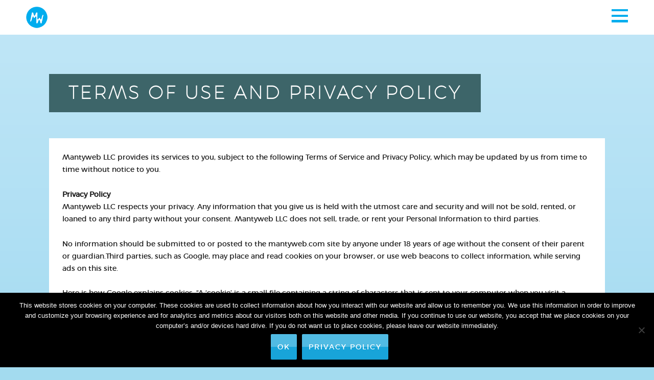

--- FILE ---
content_type: text/html; charset=UTF-8
request_url: https://mantyweb.com/terms-use-privacy-policy/
body_size: 12801
content:
<!DOCTYPE html><html lang="en-US" class="no-js"><head><meta charset="UTF-8"><meta name="viewport" content="width=device-width, initial-scale=1"><link rel="profile" href="http://gmpg.org/xfn/11"> <script defer src="[data-uri]"></script> <meta name='robots' content='index, follow, max-image-preview:large, max-snippet:-1, max-video-preview:-1' /><title>Terms of Use And Privacy Policy - MantyWeb</title><link rel="canonical" href="https://mantyweb.com/terms-use-privacy-policy/" /><meta property="og:locale" content="en_US" /><meta property="og:type" content="article" /><meta property="og:title" content="Terms of Use And Privacy Policy - MantyWeb" /><meta property="og:description" content="Mantyweb LLC provides its services to you, subject to the following Terms of Service and Privacy Policy, which may be updated by us from time to time without notice to you. Privacy Policy Mantyweb LLC respects your privacy. Any information that you give us is held with the utmost care and security and will not &hellip; Continue reading &quot;Terms of Use And Privacy Policy&quot;" /><meta property="og:url" content="https://mantyweb.com/terms-use-privacy-policy/" /><meta property="og:site_name" content="MantyWeb" /><meta property="article:publisher" content="https://www.facebook.com/Mantyweb/" /><meta property="article:modified_time" content="2025-07-24T23:37:51+00:00" /><meta property="og:image" content="http://mantyweb.com/wp-content/uploads/2017/04/roundlogolessspace.png" /><meta name="twitter:card" content="summary_large_image" /><meta name="twitter:label1" content="Est. reading time" /><meta name="twitter:data1" content="4 minutes" /> <script type="application/ld+json" class="yoast-schema-graph">{"@context":"https://schema.org","@graph":[{"@type":"WebPage","@id":"https://mantyweb.com/terms-use-privacy-policy/","url":"https://mantyweb.com/terms-use-privacy-policy/","name":"Terms of Use And Privacy Policy - MantyWeb","isPartOf":{"@id":"https://mantyweb.com/#website"},"datePublished":"2017-04-19T18:17:16+00:00","dateModified":"2025-07-24T23:37:51+00:00","breadcrumb":{"@id":"https://mantyweb.com/terms-use-privacy-policy/#breadcrumb"},"inLanguage":"en-US","potentialAction":[{"@type":"ReadAction","target":["https://mantyweb.com/terms-use-privacy-policy/"]}]},{"@type":"BreadcrumbList","@id":"https://mantyweb.com/terms-use-privacy-policy/#breadcrumb","itemListElement":[{"@type":"ListItem","position":1,"name":"Home","item":"https://mantyweb.com/"},{"@type":"ListItem","position":2,"name":"Terms of Use And Privacy Policy"}]},{"@type":"WebSite","@id":"https://mantyweb.com/#website","url":"https://mantyweb.com/","name":"MantyWeb","description":"","potentialAction":[{"@type":"SearchAction","target":{"@type":"EntryPoint","urlTemplate":"https://mantyweb.com/?s={search_term_string}"},"query-input":{"@type":"PropertyValueSpecification","valueRequired":true,"valueName":"search_term_string"}}],"inLanguage":"en-US"}]}</script> <link rel='dns-prefetch' href='//code.jquery.com' /><link rel='dns-prefetch' href='//cdnjs.cloudflare.com' /><link rel='dns-prefetch' href='//fonts.googleapis.com' /><link rel='dns-prefetch' href='//pro.fontawesome.com' /><link rel="alternate" type="application/rss+xml" title="MantyWeb &raquo; Feed" href="https://mantyweb.com/feed/" /><link rel="alternate" type="application/rss+xml" title="MantyWeb &raquo; Comments Feed" href="https://mantyweb.com/comments/feed/" /><link rel="alternate" title="oEmbed (JSON)" type="application/json+oembed" href="https://mantyweb.com/wp-json/oembed/1.0/embed?url=https%3A%2F%2Fmantyweb.com%2Fterms-use-privacy-policy%2F" /><link rel="alternate" title="oEmbed (XML)" type="text/xml+oembed" href="https://mantyweb.com/wp-json/oembed/1.0/embed?url=https%3A%2F%2Fmantyweb.com%2Fterms-use-privacy-policy%2F&#038;format=xml" /><style id='wp-img-auto-sizes-contain-inline-css' type='text/css'>img:is([sizes=auto i],[sizes^="auto," i]){contain-intrinsic-size:3000px 1500px}
/*# sourceURL=wp-img-auto-sizes-contain-inline-css */</style><style id='wp-emoji-styles-inline-css' type='text/css'>img.wp-smiley, img.emoji {
		display: inline !important;
		border: none !important;
		box-shadow: none !important;
		height: 1em !important;
		width: 1em !important;
		margin: 0 0.07em !important;
		vertical-align: -0.1em !important;
		background: none !important;
		padding: 0 !important;
	}
/*# sourceURL=wp-emoji-styles-inline-css */</style><style id='wp-block-library-inline-css' type='text/css'>:root{--wp-block-synced-color:#7a00df;--wp-block-synced-color--rgb:122,0,223;--wp-bound-block-color:var(--wp-block-synced-color);--wp-editor-canvas-background:#ddd;--wp-admin-theme-color:#007cba;--wp-admin-theme-color--rgb:0,124,186;--wp-admin-theme-color-darker-10:#006ba1;--wp-admin-theme-color-darker-10--rgb:0,107,160.5;--wp-admin-theme-color-darker-20:#005a87;--wp-admin-theme-color-darker-20--rgb:0,90,135;--wp-admin-border-width-focus:2px}@media (min-resolution:192dpi){:root{--wp-admin-border-width-focus:1.5px}}.wp-element-button{cursor:pointer}:root .has-very-light-gray-background-color{background-color:#eee}:root .has-very-dark-gray-background-color{background-color:#313131}:root .has-very-light-gray-color{color:#eee}:root .has-very-dark-gray-color{color:#313131}:root .has-vivid-green-cyan-to-vivid-cyan-blue-gradient-background{background:linear-gradient(135deg,#00d084,#0693e3)}:root .has-purple-crush-gradient-background{background:linear-gradient(135deg,#34e2e4,#4721fb 50%,#ab1dfe)}:root .has-hazy-dawn-gradient-background{background:linear-gradient(135deg,#faaca8,#dad0ec)}:root .has-subdued-olive-gradient-background{background:linear-gradient(135deg,#fafae1,#67a671)}:root .has-atomic-cream-gradient-background{background:linear-gradient(135deg,#fdd79a,#004a59)}:root .has-nightshade-gradient-background{background:linear-gradient(135deg,#330968,#31cdcf)}:root .has-midnight-gradient-background{background:linear-gradient(135deg,#020381,#2874fc)}:root{--wp--preset--font-size--normal:16px;--wp--preset--font-size--huge:42px}.has-regular-font-size{font-size:1em}.has-larger-font-size{font-size:2.625em}.has-normal-font-size{font-size:var(--wp--preset--font-size--normal)}.has-huge-font-size{font-size:var(--wp--preset--font-size--huge)}.has-text-align-center{text-align:center}.has-text-align-left{text-align:left}.has-text-align-right{text-align:right}.has-fit-text{white-space:nowrap!important}#end-resizable-editor-section{display:none}.aligncenter{clear:both}.items-justified-left{justify-content:flex-start}.items-justified-center{justify-content:center}.items-justified-right{justify-content:flex-end}.items-justified-space-between{justify-content:space-between}.screen-reader-text{border:0;clip-path:inset(50%);height:1px;margin:-1px;overflow:hidden;padding:0;position:absolute;width:1px;word-wrap:normal!important}.screen-reader-text:focus{background-color:#ddd;clip-path:none;color:#444;display:block;font-size:1em;height:auto;left:5px;line-height:normal;padding:15px 23px 14px;text-decoration:none;top:5px;width:auto;z-index:100000}html :where(.has-border-color){border-style:solid}html :where([style*=border-top-color]){border-top-style:solid}html :where([style*=border-right-color]){border-right-style:solid}html :where([style*=border-bottom-color]){border-bottom-style:solid}html :where([style*=border-left-color]){border-left-style:solid}html :where([style*=border-width]){border-style:solid}html :where([style*=border-top-width]){border-top-style:solid}html :where([style*=border-right-width]){border-right-style:solid}html :where([style*=border-bottom-width]){border-bottom-style:solid}html :where([style*=border-left-width]){border-left-style:solid}html :where(img[class*=wp-image-]){height:auto;max-width:100%}:where(figure){margin:0 0 1em}html :where(.is-position-sticky){--wp-admin--admin-bar--position-offset:var(--wp-admin--admin-bar--height,0px)}@media screen and (max-width:600px){html :where(.is-position-sticky){--wp-admin--admin-bar--position-offset:0px}}

/*# sourceURL=wp-block-library-inline-css */</style><style id='global-styles-inline-css' type='text/css'>:root{--wp--preset--aspect-ratio--square: 1;--wp--preset--aspect-ratio--4-3: 4/3;--wp--preset--aspect-ratio--3-4: 3/4;--wp--preset--aspect-ratio--3-2: 3/2;--wp--preset--aspect-ratio--2-3: 2/3;--wp--preset--aspect-ratio--16-9: 16/9;--wp--preset--aspect-ratio--9-16: 9/16;--wp--preset--color--black: #000000;--wp--preset--color--cyan-bluish-gray: #abb8c3;--wp--preset--color--white: #ffffff;--wp--preset--color--pale-pink: #f78da7;--wp--preset--color--vivid-red: #cf2e2e;--wp--preset--color--luminous-vivid-orange: #ff6900;--wp--preset--color--luminous-vivid-amber: #fcb900;--wp--preset--color--light-green-cyan: #7bdcb5;--wp--preset--color--vivid-green-cyan: #00d084;--wp--preset--color--pale-cyan-blue: #8ed1fc;--wp--preset--color--vivid-cyan-blue: #0693e3;--wp--preset--color--vivid-purple: #9b51e0;--wp--preset--gradient--vivid-cyan-blue-to-vivid-purple: linear-gradient(135deg,rgb(6,147,227) 0%,rgb(155,81,224) 100%);--wp--preset--gradient--light-green-cyan-to-vivid-green-cyan: linear-gradient(135deg,rgb(122,220,180) 0%,rgb(0,208,130) 100%);--wp--preset--gradient--luminous-vivid-amber-to-luminous-vivid-orange: linear-gradient(135deg,rgb(252,185,0) 0%,rgb(255,105,0) 100%);--wp--preset--gradient--luminous-vivid-orange-to-vivid-red: linear-gradient(135deg,rgb(255,105,0) 0%,rgb(207,46,46) 100%);--wp--preset--gradient--very-light-gray-to-cyan-bluish-gray: linear-gradient(135deg,rgb(238,238,238) 0%,rgb(169,184,195) 100%);--wp--preset--gradient--cool-to-warm-spectrum: linear-gradient(135deg,rgb(74,234,220) 0%,rgb(151,120,209) 20%,rgb(207,42,186) 40%,rgb(238,44,130) 60%,rgb(251,105,98) 80%,rgb(254,248,76) 100%);--wp--preset--gradient--blush-light-purple: linear-gradient(135deg,rgb(255,206,236) 0%,rgb(152,150,240) 100%);--wp--preset--gradient--blush-bordeaux: linear-gradient(135deg,rgb(254,205,165) 0%,rgb(254,45,45) 50%,rgb(107,0,62) 100%);--wp--preset--gradient--luminous-dusk: linear-gradient(135deg,rgb(255,203,112) 0%,rgb(199,81,192) 50%,rgb(65,88,208) 100%);--wp--preset--gradient--pale-ocean: linear-gradient(135deg,rgb(255,245,203) 0%,rgb(182,227,212) 50%,rgb(51,167,181) 100%);--wp--preset--gradient--electric-grass: linear-gradient(135deg,rgb(202,248,128) 0%,rgb(113,206,126) 100%);--wp--preset--gradient--midnight: linear-gradient(135deg,rgb(2,3,129) 0%,rgb(40,116,252) 100%);--wp--preset--font-size--small: 13px;--wp--preset--font-size--medium: 20px;--wp--preset--font-size--large: 36px;--wp--preset--font-size--x-large: 42px;--wp--preset--spacing--20: 0.44rem;--wp--preset--spacing--30: 0.67rem;--wp--preset--spacing--40: 1rem;--wp--preset--spacing--50: 1.5rem;--wp--preset--spacing--60: 2.25rem;--wp--preset--spacing--70: 3.38rem;--wp--preset--spacing--80: 5.06rem;--wp--preset--shadow--natural: 6px 6px 9px rgba(0, 0, 0, 0.2);--wp--preset--shadow--deep: 12px 12px 50px rgba(0, 0, 0, 0.4);--wp--preset--shadow--sharp: 6px 6px 0px rgba(0, 0, 0, 0.2);--wp--preset--shadow--outlined: 6px 6px 0px -3px rgb(255, 255, 255), 6px 6px rgb(0, 0, 0);--wp--preset--shadow--crisp: 6px 6px 0px rgb(0, 0, 0);}:where(.is-layout-flex){gap: 0.5em;}:where(.is-layout-grid){gap: 0.5em;}body .is-layout-flex{display: flex;}.is-layout-flex{flex-wrap: wrap;align-items: center;}.is-layout-flex > :is(*, div){margin: 0;}body .is-layout-grid{display: grid;}.is-layout-grid > :is(*, div){margin: 0;}:where(.wp-block-columns.is-layout-flex){gap: 2em;}:where(.wp-block-columns.is-layout-grid){gap: 2em;}:where(.wp-block-post-template.is-layout-flex){gap: 1.25em;}:where(.wp-block-post-template.is-layout-grid){gap: 1.25em;}.has-black-color{color: var(--wp--preset--color--black) !important;}.has-cyan-bluish-gray-color{color: var(--wp--preset--color--cyan-bluish-gray) !important;}.has-white-color{color: var(--wp--preset--color--white) !important;}.has-pale-pink-color{color: var(--wp--preset--color--pale-pink) !important;}.has-vivid-red-color{color: var(--wp--preset--color--vivid-red) !important;}.has-luminous-vivid-orange-color{color: var(--wp--preset--color--luminous-vivid-orange) !important;}.has-luminous-vivid-amber-color{color: var(--wp--preset--color--luminous-vivid-amber) !important;}.has-light-green-cyan-color{color: var(--wp--preset--color--light-green-cyan) !important;}.has-vivid-green-cyan-color{color: var(--wp--preset--color--vivid-green-cyan) !important;}.has-pale-cyan-blue-color{color: var(--wp--preset--color--pale-cyan-blue) !important;}.has-vivid-cyan-blue-color{color: var(--wp--preset--color--vivid-cyan-blue) !important;}.has-vivid-purple-color{color: var(--wp--preset--color--vivid-purple) !important;}.has-black-background-color{background-color: var(--wp--preset--color--black) !important;}.has-cyan-bluish-gray-background-color{background-color: var(--wp--preset--color--cyan-bluish-gray) !important;}.has-white-background-color{background-color: var(--wp--preset--color--white) !important;}.has-pale-pink-background-color{background-color: var(--wp--preset--color--pale-pink) !important;}.has-vivid-red-background-color{background-color: var(--wp--preset--color--vivid-red) !important;}.has-luminous-vivid-orange-background-color{background-color: var(--wp--preset--color--luminous-vivid-orange) !important;}.has-luminous-vivid-amber-background-color{background-color: var(--wp--preset--color--luminous-vivid-amber) !important;}.has-light-green-cyan-background-color{background-color: var(--wp--preset--color--light-green-cyan) !important;}.has-vivid-green-cyan-background-color{background-color: var(--wp--preset--color--vivid-green-cyan) !important;}.has-pale-cyan-blue-background-color{background-color: var(--wp--preset--color--pale-cyan-blue) !important;}.has-vivid-cyan-blue-background-color{background-color: var(--wp--preset--color--vivid-cyan-blue) !important;}.has-vivid-purple-background-color{background-color: var(--wp--preset--color--vivid-purple) !important;}.has-black-border-color{border-color: var(--wp--preset--color--black) !important;}.has-cyan-bluish-gray-border-color{border-color: var(--wp--preset--color--cyan-bluish-gray) !important;}.has-white-border-color{border-color: var(--wp--preset--color--white) !important;}.has-pale-pink-border-color{border-color: var(--wp--preset--color--pale-pink) !important;}.has-vivid-red-border-color{border-color: var(--wp--preset--color--vivid-red) !important;}.has-luminous-vivid-orange-border-color{border-color: var(--wp--preset--color--luminous-vivid-orange) !important;}.has-luminous-vivid-amber-border-color{border-color: var(--wp--preset--color--luminous-vivid-amber) !important;}.has-light-green-cyan-border-color{border-color: var(--wp--preset--color--light-green-cyan) !important;}.has-vivid-green-cyan-border-color{border-color: var(--wp--preset--color--vivid-green-cyan) !important;}.has-pale-cyan-blue-border-color{border-color: var(--wp--preset--color--pale-cyan-blue) !important;}.has-vivid-cyan-blue-border-color{border-color: var(--wp--preset--color--vivid-cyan-blue) !important;}.has-vivid-purple-border-color{border-color: var(--wp--preset--color--vivid-purple) !important;}.has-vivid-cyan-blue-to-vivid-purple-gradient-background{background: var(--wp--preset--gradient--vivid-cyan-blue-to-vivid-purple) !important;}.has-light-green-cyan-to-vivid-green-cyan-gradient-background{background: var(--wp--preset--gradient--light-green-cyan-to-vivid-green-cyan) !important;}.has-luminous-vivid-amber-to-luminous-vivid-orange-gradient-background{background: var(--wp--preset--gradient--luminous-vivid-amber-to-luminous-vivid-orange) !important;}.has-luminous-vivid-orange-to-vivid-red-gradient-background{background: var(--wp--preset--gradient--luminous-vivid-orange-to-vivid-red) !important;}.has-very-light-gray-to-cyan-bluish-gray-gradient-background{background: var(--wp--preset--gradient--very-light-gray-to-cyan-bluish-gray) !important;}.has-cool-to-warm-spectrum-gradient-background{background: var(--wp--preset--gradient--cool-to-warm-spectrum) !important;}.has-blush-light-purple-gradient-background{background: var(--wp--preset--gradient--blush-light-purple) !important;}.has-blush-bordeaux-gradient-background{background: var(--wp--preset--gradient--blush-bordeaux) !important;}.has-luminous-dusk-gradient-background{background: var(--wp--preset--gradient--luminous-dusk) !important;}.has-pale-ocean-gradient-background{background: var(--wp--preset--gradient--pale-ocean) !important;}.has-electric-grass-gradient-background{background: var(--wp--preset--gradient--electric-grass) !important;}.has-midnight-gradient-background{background: var(--wp--preset--gradient--midnight) !important;}.has-small-font-size{font-size: var(--wp--preset--font-size--small) !important;}.has-medium-font-size{font-size: var(--wp--preset--font-size--medium) !important;}.has-large-font-size{font-size: var(--wp--preset--font-size--large) !important;}.has-x-large-font-size{font-size: var(--wp--preset--font-size--x-large) !important;}
/*# sourceURL=global-styles-inline-css */</style><style id='classic-theme-styles-inline-css' type='text/css'>/*! This file is auto-generated */
.wp-block-button__link{color:#fff;background-color:#32373c;border-radius:9999px;box-shadow:none;text-decoration:none;padding:calc(.667em + 2px) calc(1.333em + 2px);font-size:1.125em}.wp-block-file__button{background:#32373c;color:#fff;text-decoration:none}
/*# sourceURL=/wp-includes/css/classic-themes.min.css */</style><link rel='stylesheet' id='cookie-notice-front-css' href='https://mantyweb.com/wp-content/plugins/cookie-notice/css/front.min.css?ver=2.5.11' type='text/css' media='all' /><link rel='stylesheet' id='twentysixteen-fonts-css' href='https://fonts.googleapis.com/css?family=Merriweather%3A400%2C700%2C900%2C400italic%2C700italic%2C900italic%7CMontserrat%3A400%2C700%7CInconsolata%3A400&#038;subset=latin%2Clatin-ext' type='text/css' media='all' /><link rel='stylesheet' id='genericons-css' href='https://mantyweb.com/wp-content/cache/autoptimize/css/autoptimize_single_13a6500ddf36c6dd581877aefc78d34d.css?ver=3.4.1' type='text/css' media='all' /><link rel='stylesheet' id='twentysixteen-style-css' href='https://mantyweb.com/wp-content/cache/autoptimize/css/autoptimize_single_bee60037987b14ced751955a78aa91e7.css?ver=65e2130b173a99bfa8ed89c6fa0e5b39' type='text/css' media='all' /><link rel='stylesheet' id='flexslider-css' href='https://mantyweb.com/wp-content/cache/autoptimize/css/autoptimize_single_7efe8975f48ae91db43c5f7d11ea555e.css?ver=65e2130b173a99bfa8ed89c6fa0e5b39' type='text/css' media='all' /><link rel='stylesheet' id='google-css' href='https://fonts.googleapis.com/css?family=Oswald%3A400%2C700%2C300%7CPermanent+Marker%7CRock+Salt&#038;ver=65e2130b173a99bfa8ed89c6fa0e5b39' type='text/css' media='all' /><link rel='stylesheet' id='scrollbar-css' href='https://mantyweb.com/wp-content/cache/autoptimize/css/autoptimize_single_0d64b29970e9c301ed563410036f7959.css?ver=65e2130b173a99bfa8ed89c6fa0e5b39' type='text/css' media='all' /><link rel='stylesheet' id='slidecss-css' href='https://code.jquery.com/ui/1.12.1/themes/base/jquery-ui.css?ver=65e2130b173a99bfa8ed89c6fa0e5b39' type='text/css' media='all' /><link rel='stylesheet' id='fontawesome-css' href='https://pro.fontawesome.com/releases/v5.1.0/css/all.css?ver=65e2130b173a99bfa8ed89c6fa0e5b39' type='text/css' media='all' integrity="sha384-87DrmpqHRiY8hPLIr7ByqhPIywuSsjuQAfMXAE0sMUpY3BM7nXjf+mLIUSvhDArs" crossorigin="anonymous"> <script defer id="cookie-notice-front-js-before" src="[data-uri]"></script> <script defer type="text/javascript" src="https://mantyweb.com/wp-content/plugins/cookie-notice/js/front.min.js?ver=2.5.11" id="cookie-notice-front-js"></script> <script type="text/javascript" src="https://mantyweb.com/wp-includes/js/jquery/jquery.min.js?ver=3.7.1" id="jquery-core-js"></script> <script defer type="text/javascript" src="https://mantyweb.com/wp-includes/js/jquery/jquery-migrate.min.js?ver=3.4.1" id="jquery-migrate-js"></script> <script defer type="text/javascript" src="https://mantyweb.com/wp-content/themes/mantyweb/slider/js/jquery.flexslider-min.js?ver=65e2130b173a99bfa8ed89c6fa0e5b39" id="jquery.flexslider-js"></script> <script defer type="text/javascript" src="https://mantyweb.com/wp-content/cache/autoptimize/js/autoptimize_single_2e73dd38825682368125e81e38e13574.js?ver=65e2130b173a99bfa8ed89c6fa0e5b39" id="jquery.flexslider2-js"></script> <script defer type="text/javascript" src="https://mantyweb.com/wp-content/themes/mantyweb/scrollbar/jquery.mCustomScrollbar.concat.min.js?ver=65e2130b173a99bfa8ed89c6fa0e5b39" id="jquery.scrollbar-js"></script> <script defer type="text/javascript" src="https://mantyweb.com/wp-content/cache/autoptimize/js/autoptimize_single_b7c3b7a7ca67136a980d72cfb8b62fcd.js?ver=65e2130b173a99bfa8ed89c6fa0e5b39" id="jquery.scrollbar2-js"></script> <script defer type="text/javascript" src="https://code.jquery.com/ui/1.12.1/jquery-ui.js?ver=65e2130b173a99bfa8ed89c6fa0e5b39" id="jquery.slide-js"></script> <script defer type="text/javascript" src="https://cdnjs.cloudflare.com/ajax/libs/jqueryui-touch-punch/0.2.3/jquery.ui.touch-punch.min.js?ver=65e2130b173a99bfa8ed89c6fa0e5b39" id="jquery.drag-js"></script> <link rel="https://api.w.org/" href="https://mantyweb.com/wp-json/" /><link rel="alternate" title="JSON" type="application/json" href="https://mantyweb.com/wp-json/wp/v2/pages/258" /><link rel="EditURI" type="application/rsd+xml" title="RSD" href="https://mantyweb.com/xmlrpc.php?rsd" /><link rel='shortlink' href='https://mantyweb.com/?p=258' /><link type="text/css" rel="stylesheet" href="https://mantyweb.com/wp-content/cache/autoptimize/css/autoptimize_single_84d6c6bca2af07290cd381951e6d8bd6.css" /> <script type="text/javascript">(function(url){
	if(/(?:Chrome\/26\.0\.1410\.63 Safari\/537\.31|WordfenceTestMonBot)/.test(navigator.userAgent)){ return; }
	var addEvent = function(evt, handler) {
		if (window.addEventListener) {
			document.addEventListener(evt, handler, false);
		} else if (window.attachEvent) {
			document.attachEvent('on' + evt, handler);
		}
	};
	var removeEvent = function(evt, handler) {
		if (window.removeEventListener) {
			document.removeEventListener(evt, handler, false);
		} else if (window.detachEvent) {
			document.detachEvent('on' + evt, handler);
		}
	};
	var evts = 'contextmenu dblclick drag dragend dragenter dragleave dragover dragstart drop keydown keypress keyup mousedown mousemove mouseout mouseover mouseup mousewheel scroll'.split(' ');
	var logHuman = function() {
		if (window.wfLogHumanRan) { return; }
		window.wfLogHumanRan = true;
		var wfscr = document.createElement('script');
		wfscr.type = 'text/javascript';
		wfscr.async = true;
		wfscr.src = url + '&r=' + Math.random();
		(document.getElementsByTagName('head')[0]||document.getElementsByTagName('body')[0]).appendChild(wfscr);
		for (var i = 0; i < evts.length; i++) {
			removeEvent(evts[i], logHuman);
		}
	};
	for (var i = 0; i < evts.length; i++) {
		addEvent(evts[i], logHuman);
	}
})('//mantyweb.com/?wordfence_lh=1&hid=E5D3C2BA185DA5DA36C015B821251082');</script><style type="text/css">.recentcomments a{display:inline !important;padding:0 !important;margin:0 !important;}</style><link rel="icon" href="https://mantyweb.com/wp-content/uploads/2017/04/cropped-roundlogolessspace-32x32.png" sizes="32x32" /><link rel="icon" href="https://mantyweb.com/wp-content/uploads/2017/04/cropped-roundlogolessspace-192x192.png" sizes="192x192" /><link rel="apple-touch-icon" href="https://mantyweb.com/wp-content/uploads/2017/04/cropped-roundlogolessspace-180x180.png" /><meta name="msapplication-TileImage" content="https://mantyweb.com/wp-content/uploads/2017/04/cropped-roundlogolessspace-270x270.png" />  <script defer src="https://www.googletagmanager.com/gtag/js?id=G-NFM8WS45XD"></script> <script defer src="[data-uri]"></script> <script defer type="text/javascript" src="https://static1.clutch.co/sites/all/modules/custom/clutch_widget/js/widget.js"></script> </head><body class="wp-singular page-template-default page page-id-258 wp-theme-mantyweb cookies-not-set group-blog"><div id="page" class="site interior"><div class="site-inner"><header id="masthead" class="site-header" role="banner"><div class="site-header-main interior"><div class="branding"><a href="https://mantyweb.com"><img src="https://mantyweb.com/wp-content/themes/mantyweb/images/small-logo.png"/></a></div> <button id="nav-icon" class="menu-toggle interior"> <span></span> <span></span> <span></span> <span></span> </button> <script defer src="[data-uri]"></script> <div id="site-header-menu" class="site-header-menu"><div class="top-menu-logo"><a href="https://mantyweb.com"><img src="https://mantyweb.com/wp-content/themes/mantyweb/images/menu-logo.png"/></a></div><div class="contact-info"><div class="contact-inner"> <span class="contact-title">Contact</span><br> <a href="tel:832-497-1610">832-497-1610</a><br></div><div class="contact-blurb"><a href="https://mantyweb.com/contact">Let's Get Started...</a></div></div><nav id="site-navigation" class="main-navigation" role="navigation" aria-label="Primary Menu"><div class="menu-primary-menu-container"><ul id="menu-primary-menu" class="primary-menu"><li id="menu-item-17" class="menu-item menu-item-type-post_type menu-item-object-page menu-item-17"><a href="https://mantyweb.com/about-us/">About Us</a></li><li id="menu-item-19" class="menu-item menu-item-type-post_type menu-item-object-page menu-item-19"><a href="https://mantyweb.com/capabilities/">Capabilities</a></li><li id="menu-item-18" class="menu-item menu-item-type-post_type menu-item-object-page menu-item-18"><a href="https://mantyweb.com/agencies/">Agencies</a></li><li id="menu-item-274" class="menu-item menu-item-type-post_type menu-item-object-capabilities menu-item-274"><a href="https://mantyweb.com/capabilities/casino-digital-marketing/">Casino Marketing</a></li><li id="menu-item-20" class="menu-item menu-item-type-post_type menu-item-object-page menu-item-20"><a href="https://mantyweb.com/testimonials/">Testimonials</a></li><li id="menu-item-2975" class="menu-item menu-item-type-post_type menu-item-object-page menu-item-2975"><a href="https://mantyweb.com/blog/">Blog</a></li><li id="menu-item-252" class="menu-item menu-item-type-post_type menu-item-object-page menu-item-252"><a href="https://mantyweb.com/contact/">Contact Us</a></li></ul></div></nav></div></div></header><div id="content" class="site-content"><div class="wrapper"><div id="primary" class="content-area"><main id="main" class="site-main" role="main"><h1>Terms of Use And Privacy Policy</h1><div class="new-page-content"><p>Mantyweb LLC provides its services to you, subject to the following Terms of Service and Privacy Policy, which may be updated by us from time to time without notice to you.</p><p><b>Privacy Policy</b><br /> Mantyweb LLC respects your privacy. Any information that you give us is held with the utmost care and security and will not be sold, rented, or loaned to any third party without your consent. Mantyweb LLC does not sell, trade, or rent your Personal Information to third parties.</p><p>No information should be submitted to or posted to the mantyweb.com site by anyone under 18 years of age without the consent of their parent or guardian.Third parties, such as Google, may place and read cookies on your browser, or use web beacons to collect information, while serving ads on this site.</p><p>Here is how Google explains cookies: &#8220;A &#8216;cookie&#8217; is a small file containing a string of characters that is sent to your computer when you visit a website. When you visit the website again, the cookie allows that site to recognize your browser. Cookies may store user preferences and other information. You can reset your browser to refuse all cookies or to indicate when a cookie is being sent. However, some website features or services may not function properly without cookies.”</p><p><b>Terms of Use</b><br /> You may access and view the Content (as defined below) appearing on this Website for personal, non-commercial use only. You may download and/or copy certain portions of the Content for personal, non-commercial use only, provided that you (a) retain all copyright, trademark or other proprietary notices contained on the Content, (b) do not modify or alter the Content in any way and (c) do not make the Content available to any third party. Mantyweb LLC reserves complete title and full intellectual property rights in any Content that you download from this Website.</p><p>You agree to use this Website only for lawful purposes. The following activities are strictly prohibited: misrepresenting the identity of a user, tampering with this Website, and conducting fraudulent activities.</p><p>Mantyweb LLC is not responsible for any broken links or the content of sites linked to by our site. Please notify us in the case of broken links and Mantyweb LLC will fix the links at our discretion.</p><p>YOU EXPRESSLY UNDERSTAND AND AGREE THAT:<br /> a. YOUR USE OF THE SERVICE IS AT YOUR SOLE RISK. THE SERVICE IS PROVIDED ON AN &#8220;AS IS&#8221; AND &#8220;AS AVAILABLE&#8221; BASIS. Mantyweb LLC EXPRESSLY DISCLAIMS ALL WARRANTIES OF ANY KIND, WHETHER EXPRESS OR IMPLIED, INCLUDING, BUT NOT LIMITED TO THE IMPLIED WARRANTIES OF MERCHANTABILITY, FITNESS FOR A PARTICULAR PURPOSE AND NON-INFRINGEMENT.<br /> b. Mantyweb LLC MAKES NO WARRANTY THAT (i) THE SERVICE WILL MEET YOUR REQUIREMENTS, (ii) THE SERVICE WILL BE UNINTERRUPTED, TIMELY, SECURE, OR ERROR-FREE, (iii) THE RESULTS THAT MAY BE OBTAINED FROM THE USE OF THE SERVICE WILL BE ACCURATE OR RELIABLE, (iv) THE QUALITY OF ANY PRODUCTS, SERVICES, INFORMATION, OR OTHER MATERIAL PURCHASED OR OBTAINED BY YOU THROUGH THE SERVICE WILL MEET YOUR EXPECTATIONS, AND (V) ANY ERRORS IN THE SOFTWARE WILL BE CORRECTED.<br /> c. ANY MATERIAL DOWNLOADED OR OTHERWISE OBTAINED THROUGH THE USE OF THE SERVICE IS DONE AT YOUR OWN DISCRETION AND RISK AND THAT YOU WILL BE SOLELY RESPONSIBLE FOR ANY DAMAGE TO YOUR COMPUTER SYSTEM OR LOSS OF DATA THAT RESULTS FROM THE DOWNLOAD OF ANY SUCH MATERIAL.<br /> d. NO ADVICE OR INFORMATION, WHETHER ORAL OR WRITTEN, OBTAINED BY YOU FROM Mantyweb LLC OR THROUGH OR FROM THE SERVICE SHALL CREATE ANY WARRANTY NOT EXPRESSLY STATED IN THE TOS.</p><p>Limitation Of Liability<br /> YOU EXPRESSLY UNDERSTAND AND AGREE THAT Mantyweb LLC SHALL NOT BE LIABLE FOR ANY DIRECT, INDIRECT, INCIDENTAL, SPECIAL, CONSEQUENTIAL OR EXEMPLARY DAMAGES, INCLUDING BUT NOT LIMITED TO, DAMAGES FOR LOSS OF PROFITS, GOODWILL, USE, DATA OR OTHER INTANGIBLE LOSSES (EVEN IF Mantyweb LLC HAS BEEN ADVISED OF THE POSSIBILITY OF SUCH DAMAGES), RESULTING FROM: (i) THE USE OR THE INABILITY TO USE THE SERVICE; (ii) THE COST OF PROCUREMENT OF SUBSTITUTE GOODS AND SERVICES RESULTING FROM ANY GOODS, DATA, INFORMATION OR SERVICES PURCHASED OR OBTAINED OR MESSAGES RECEIVED OR TRANSACTIONS ENTERED INTO THROUGH OR FROM THE SERVICE; (iii) UNAUTHORIZED ACCESS TO OR ALTERATION OF YOUR TRANSMISSIONS OR DATA; (iv) STATEMENTS OR CONDUCT OF ANY THIRD PARTY ON THE SERVICE; OR (v) ANY OTHER MATTER RELATING TO THE SERVICE.</p><p><b>Disclosure Notice</b><br /> This site accepts forms of cash advertising, sponsorship, paid insertions or other forms of compensation.The compensation received may influence the advertising content made on this site. That content, advertising space or post may not always be identified as paid or sponsored content.</p><p>The owner(s) of this site is compensated for the content on this site. The views and opinions expressed on this site are purely those of the authors. Any product claim, statistic, quote or other representation about a product or service should be verified with the manufacturer, provider or party in question.</p><p>This site does contain content which might present a conflict of interest. This content may not always be identified.</p><p>All information contained on the site http://mantyweb.com is Copyright 2025 Mantyweb LLC. Please contact us for any questions.</p></div></main></div></div></div><footer id="colophon" class="site-footer" role="contentinfo"><div class="site-info"><div class="site-info-left"><p>Copyright <span class="copydate">2024</span> <a href="http://mantyweb.com/" target="_blank" rel="noopener">MantyWeb</a><br /> &#8220;Leveraging technology to level the playing field.&#8221;</p></div><div class="site-info-right"><a href="https://mantyweb.com/terms-use-privacy-policy/">Terms of Use and Privacy Policy</a></div></div></footer></div></div> <script defer src="[data-uri]"></script> <script type="speculationrules">{"prefetch":[{"source":"document","where":{"and":[{"href_matches":"/*"},{"not":{"href_matches":["/wp-*.php","/wp-admin/*","/wp-content/uploads/*","/wp-content/*","/wp-content/plugins/*","/wp-content/themes/mantyweb/*","/*\\?(.+)"]}},{"not":{"selector_matches":"a[rel~=\"nofollow\"]"}},{"not":{"selector_matches":".no-prefetch, .no-prefetch a"}}]},"eagerness":"conservative"}]}</script> <script defer type="text/javascript" src="https://mantyweb.com/wp-content/cache/autoptimize/js/autoptimize_single_f1224221e5eecb4831ade6b6ad2f5073.js?ver=20151112" id="twentysixteen-skip-link-focus-fix-js"></script> <script defer id="twentysixteen-script-js-extra" src="[data-uri]"></script> <script defer type="text/javascript" src="https://mantyweb.com/wp-content/cache/autoptimize/js/autoptimize_single_f2e7f359b637481d4d28ca2cf7e19b2c.js?ver=20151204" id="twentysixteen-script-js"></script> <script id="wp-emoji-settings" type="application/json">{"baseUrl":"https://s.w.org/images/core/emoji/17.0.2/72x72/","ext":".png","svgUrl":"https://s.w.org/images/core/emoji/17.0.2/svg/","svgExt":".svg","source":{"concatemoji":"https://mantyweb.com/wp-includes/js/wp-emoji-release.min.js?ver=65e2130b173a99bfa8ed89c6fa0e5b39"}}</script> <script type="module">/*! This file is auto-generated */
const a=JSON.parse(document.getElementById("wp-emoji-settings").textContent),o=(window._wpemojiSettings=a,"wpEmojiSettingsSupports"),s=["flag","emoji"];function i(e){try{var t={supportTests:e,timestamp:(new Date).valueOf()};sessionStorage.setItem(o,JSON.stringify(t))}catch(e){}}function c(e,t,n){e.clearRect(0,0,e.canvas.width,e.canvas.height),e.fillText(t,0,0);t=new Uint32Array(e.getImageData(0,0,e.canvas.width,e.canvas.height).data);e.clearRect(0,0,e.canvas.width,e.canvas.height),e.fillText(n,0,0);const a=new Uint32Array(e.getImageData(0,0,e.canvas.width,e.canvas.height).data);return t.every((e,t)=>e===a[t])}function p(e,t){e.clearRect(0,0,e.canvas.width,e.canvas.height),e.fillText(t,0,0);var n=e.getImageData(16,16,1,1);for(let e=0;e<n.data.length;e++)if(0!==n.data[e])return!1;return!0}function u(e,t,n,a){switch(t){case"flag":return n(e,"\ud83c\udff3\ufe0f\u200d\u26a7\ufe0f","\ud83c\udff3\ufe0f\u200b\u26a7\ufe0f")?!1:!n(e,"\ud83c\udde8\ud83c\uddf6","\ud83c\udde8\u200b\ud83c\uddf6")&&!n(e,"\ud83c\udff4\udb40\udc67\udb40\udc62\udb40\udc65\udb40\udc6e\udb40\udc67\udb40\udc7f","\ud83c\udff4\u200b\udb40\udc67\u200b\udb40\udc62\u200b\udb40\udc65\u200b\udb40\udc6e\u200b\udb40\udc67\u200b\udb40\udc7f");case"emoji":return!a(e,"\ud83e\u1fac8")}return!1}function f(e,t,n,a){let r;const o=(r="undefined"!=typeof WorkerGlobalScope&&self instanceof WorkerGlobalScope?new OffscreenCanvas(300,150):document.createElement("canvas")).getContext("2d",{willReadFrequently:!0}),s=(o.textBaseline="top",o.font="600 32px Arial",{});return e.forEach(e=>{s[e]=t(o,e,n,a)}),s}function r(e){var t=document.createElement("script");t.src=e,t.defer=!0,document.head.appendChild(t)}a.supports={everything:!0,everythingExceptFlag:!0},new Promise(t=>{let n=function(){try{var e=JSON.parse(sessionStorage.getItem(o));if("object"==typeof e&&"number"==typeof e.timestamp&&(new Date).valueOf()<e.timestamp+604800&&"object"==typeof e.supportTests)return e.supportTests}catch(e){}return null}();if(!n){if("undefined"!=typeof Worker&&"undefined"!=typeof OffscreenCanvas&&"undefined"!=typeof URL&&URL.createObjectURL&&"undefined"!=typeof Blob)try{var e="postMessage("+f.toString()+"("+[JSON.stringify(s),u.toString(),c.toString(),p.toString()].join(",")+"));",a=new Blob([e],{type:"text/javascript"});const r=new Worker(URL.createObjectURL(a),{name:"wpTestEmojiSupports"});return void(r.onmessage=e=>{i(n=e.data),r.terminate(),t(n)})}catch(e){}i(n=f(s,u,c,p))}t(n)}).then(e=>{for(const n in e)a.supports[n]=e[n],a.supports.everything=a.supports.everything&&a.supports[n],"flag"!==n&&(a.supports.everythingExceptFlag=a.supports.everythingExceptFlag&&a.supports[n]);var t;a.supports.everythingExceptFlag=a.supports.everythingExceptFlag&&!a.supports.flag,a.supports.everything||((t=a.source||{}).concatemoji?r(t.concatemoji):t.wpemoji&&t.twemoji&&(r(t.twemoji),r(t.wpemoji)))});
//# sourceURL=https://mantyweb.com/wp-includes/js/wp-emoji-loader.min.js</script> <div id="cookie-notice" role="dialog" class="cookie-notice-hidden cookie-revoke-hidden cn-position-bottom" aria-label="Cookie Notice" style="background-color: rgba(0,0,0,1);"><div class="cookie-notice-container" style="color: #fff"><span id="cn-notice-text" class="cn-text-container">This website stores cookies on your computer. These cookies are used to collect information about how you interact with our website and allow us to remember you. We use this information in order to improve and customize your browsing experience and for analytics and metrics about our visitors both on this website and other media. If you continue to use our website, you accept that we place cookies on your computer’s and/or devices hard drive. If you do not want us to place cookies, please leave our website immediately.</span><span id="cn-notice-buttons" class="cn-buttons-container"><button id="cn-accept-cookie" data-cookie-set="accept" class="cn-set-cookie cn-button cn-button-custom button" aria-label="Ok">Ok</button><button data-link-url="https://mantyweb.com/terms-use-privacy-policy/" data-link-target="_blank" id="cn-more-info" class="cn-more-info cn-button cn-button-custom button" aria-label="Privacy policy">Privacy policy</button></span><button type="button" id="cn-close-notice" data-cookie-set="accept" class="cn-close-icon" aria-label="No"></button></div></div></body></html>

--- FILE ---
content_type: text/css
request_url: https://mantyweb.com/wp-content/cache/autoptimize/css/autoptimize_single_bee60037987b14ced751955a78aa91e7.css?ver=65e2130b173a99bfa8ed89c6fa0e5b39
body_size: 16582
content:
@font-face{font-family:'manty-black';src:url(//mantyweb.com/wp-content/themes/mantyweb/fonts/mantyserrat-black-webfont.woff2) format('woff2'),url(//mantyweb.com/wp-content/themes/mantyweb/fonts/mantyserrat-black-webfont.woff) format('woff');font-weight:400;font-style:normal}@font-face{font-family:'manty-bold';src:url(//mantyweb.com/wp-content/themes/mantyweb/fonts/mantyserrat-bold-webfont.woff2) format('woff2'),url(//mantyweb.com/wp-content/themes/mantyweb/fonts/mantyserrat-bold-webfont.woff) format('woff');font-weight:400;font-style:normal}@font-face{font-family:'manty-hairline';src:url(//mantyweb.com/wp-content/themes/mantyweb/fonts/mantyserrat-hairline-webfont.woff2) format('woff2'),url(//mantyweb.com/wp-content/themes/mantyweb/fonts/mantyserrat-hairline-webfont.woff) format('woff');font-weight:400;font-style:normal}@font-face{font-family:'manty-light';src:url(//mantyweb.com/wp-content/themes/mantyweb/fonts/mantyserrat-light-webfont.woff2) format('woff2'),url(//mantyweb.com/wp-content/themes/mantyweb/fonts/mantyserrat-light-webfont.woff) format('woff');font-weight:400;font-style:normal}@font-face{font-family:'manty-regular';src:url(//mantyweb.com/wp-content/themes/mantyweb/fonts/mantyserrat-regular-webfont.woff2) format('woff2'),url(//mantyweb.com/wp-content/themes/mantyweb/fonts/mantyserrat-regular-webfont.woff) format('woff');font-weight:400;font-style:normal}html{font-family:sans-serif;-webkit-text-size-adjust:100%;-ms-text-size-adjust:100%}body{margin:0}article,aside,details,figcaption,figure,footer,header,main,menu,nav,section,summary{display:block}audio,canvas,progress,video{display:inline-block;vertical-align:baseline}audio:not([controls]){display:none;height:0}[hidden],template{display:none}a{background-color:transparent}abbr[title]{border-bottom:1px dotted}b,strong{font-weight:700}small{font-size:80%}sub,sup{font-size:75%;line-height:0;position:relative;vertical-align:baseline}sup{top:-.5em}sub{bottom:-.25em}img{border:0}svg:not(:root){overflow:hidden}figure{margin:0}hr{-webkit-box-sizing:content-box;-moz-box-sizing:content-box;box-sizing:content-box}code,kbd,pre,samp{font-size:1em}button,input,optgroup,select,textarea{color:inherit;font:inherit;margin:0}select{text-transform:none}button{overflow:visible}button,input,select,textarea{max-width:100%}button,html input[type=button],input[type=reset],input[type=submit]{-webkit-appearance:button;cursor:pointer}button[disabled],html input[disabled]{cursor:default;opacity:.5}button::-moz-focus-inner,input::-moz-focus-inner{border:0;padding:0}input[type=checkbox],input[type=radio]{-webkit-box-sizing:border-box;-moz-box-sizing:border-box;box-sizing:border-box;margin-right:.4375em;padding:0}input[type=number]::-webkit-inner-spin-button,input[type=number]::-webkit-outer-spin-button{height:auto}input[type=search]{-webkit-appearance:textfield}input[type=search]::-webkit-search-cancel-button,input[type=search]::-webkit-search-decoration{-webkit-appearance:none}fieldset{border:1px solid #d1d1d1;margin:0 0 1.75em;padding:.875em}fieldset>:last-child{margin-bottom:0}legend{border:0;padding:0}textarea{overflow:auto;vertical-align:top}optgroup{font-weight:700}.menu-item-has-children a:after,.social-navigation a:before,.dropdown-toggle:after,.bypostauthor>article .fn:after,.comment-reply-title small a:before,.pagination .prev:before,.pagination .next:before,.pagination .nav-links:before,.pagination .nav-links:after,.search-submit:before{-moz-osx-font-smoothing:grayscale;-webkit-font-smoothing:antialiased;display:inline-block;font-family:"Genericons";font-size:16px;font-style:normal;font-variant:normal;font-weight:400;line-height:1;speak:none;text-align:center;text-decoration:inherit;text-transform:none;vertical-align:top}body,button,input,select,textarea{color:#1a1a1a;font-family:'manty-regular','oswarld';font-size:14px;font-size:1.1vw;line-height:1.75}h1,h2,h3,h4,h5,h6{clear:both;font-weight:700;margin:0;text-rendering:optimizeLegibility}h1{font-family:'manty-hairline',sans-serif;text-transform:uppercase;background:#3d6569;color:#fff;display:inline-block;padding:1.6vw 3vw;letter-spacing:.3vw;font-size:2.7vw;line-height:1;font-weight:900}p{margin:0 0 1.75em}dfn,cite,em,i{font-style:italic}blockquote{border:0 solid #1a1a1a;border-left-width:4px;color:#686868;font-size:19px;font-size:1.1875rem;font-style:italic;line-height:1.4736842105;margin:0 0 1.4736842105em;padding:0 0 0 1.263157895em}blockquote,q{quotes:none}blockquote:before,blockquote:after,q:before,q:after{content:""}blockquote p{margin-bottom:1.4736842105em}blockquote cite,blockquote small{color:#1a1a1a;display:block;font-size:16px;font-size:1rem;line-height:1.75}blockquote cite:before,blockquote small:before{content:"\2014\00a0"}blockquote em,blockquote i,blockquote cite{font-style:normal}blockquote strong,blockquote b{font-weight:400}blockquote>:last-child{margin-bottom:0}address{font-style:italic;margin:0 0 1.75em}code,kbd,tt,var,samp,pre{font-family:Inconsolata,monospace}pre{border:1px solid #d1d1d1;font-size:16px;font-size:1rem;line-height:1.3125;margin:0 0 1.75em;max-width:100%;overflow:auto;padding:1.75em;white-space:pre;white-space:pre-wrap;word-wrap:break-word}code{background-color:#d1d1d1;padding:.125em .25em}abbr,acronym{border-bottom:1px dotted #d1d1d1;cursor:help}mark,ins{background:#007acc;color:#fff;padding:.125em .25em;text-decoration:none}big{font-size:125%}html{-webkit-box-sizing:border-box;-moz-box-sizing:border-box;box-sizing:border-box}*,*:before,*:after{-webkit-box-sizing:inherit;-moz-box-sizing:inherit;box-sizing:inherit}body{background:#a3dbef;-webkit-overflow-scrolling:touch}hr{background-color:#d1d1d1;border:0;height:1px;margin:0 0 1.75em}ul,ol{margin:0 0 1.75em 1.25em;padding:0}ul{list-style:disc}ol{list-style:decimal;margin-left:1.5em}li>ul,li>ol{margin-bottom:0}dl{margin:0 0 1.75em}dt{font-weight:700}dd{margin:0 0 1.75em}img{height:auto;max-width:100%;vertical-align:middle}del{opacity:.8}table,th,td{border:1px solid #d1d1d1}table{border-collapse:separate;border-spacing:0;border-width:1px 0 0 1px;margin:0 0 1.75em;table-layout:fixed;width:100%}caption,th,td{font-weight:400;text-align:left}th{border-width:0 1px 1px 0;font-weight:700}td{border-width:0 1px 1px 0}th,td{padding:.4375em}::-webkit-input-placeholder{color:#e5e5e5;font-family:'manty-regular'}:-moz-placeholder{color:#e5e5e5;font-family:'manty-regular'}::-moz-placeholder{color:#e5e5e5;font-family:'manty-regular';opacity:1}:-ms-input-placeholder{color:#e5e5e5;font-family:'manty-regular'}input{line-height:normal}button,button[disabled]:hover,button[disabled]:focus,input[type=button],input[type=button][disabled]:hover,input[type=button][disabled]:focus,input[type=reset],input[type=reset][disabled]:hover,input[type=reset][disabled]:focus,input[type=submit],input[type=submit][disabled]:hover,input[type=submit][disabled]:focus{background:#1a1a1a;border:0;border-radius:2px;color:#fff;font-family:'manty-regular';text-transform:uppercase;padding:1vw;background:#51bbe3;background:-moz-linear-gradient(top,#51bbe3 0%,#51bbe3 50%,#18a4d9 50%,#18a4d9 100%);background:-webkit-linear-gradient(top,#51bbe3 0%,#51bbe3 50%,#18a4d9 50%,#18a4d9 100%);background:linear-gradient(to bottom,#51bbe3 0%,#51bbe3 50%,#18a4d9 50%,#18a4d9 100%);filter:progid:DXImageTransform.Microsoft.gradient(startColorstr='#51bbe3',endColorstr='#18a4d9',GradientType=0);letter-spacing:2px}button:hover,button:focus,input[type=button]:hover,input[type=button]:focus,input[type=reset]:hover,input[type=reset]:focus,input[type=submit]:hover,input[type=submit]:focus{background:#00adee}button:focus,input[type=button]:focus,input[type=reset]:focus,input[type=submit]:focus{outline:thin dotted;outline-offset:-4px}input[type=text],input[type=email],input[type=url],input[type=password],input[type=search],input[type=tel],input[type=number],textarea{background:#fff;background-image:-webkit-linear-gradient(rgba(255,255,255,0),rgba(255,255,255,0));border:2px solid #999a9f;border-radius:0;color:#686868;padding:.625em .4375em;width:100%}input[type=text]:focus,input[type=email]:focus,input[type=url]:focus,input[type=password]:focus,input[type=search]:focus,input[type=tel]:focus,input[type=number]:focus,textarea:focus{background-color:#fff;border-color:#007acc;color:#1a1a1a;outline:0}.post-password-form{margin-bottom:1.75em}.post-password-form label{color:#686868;display:block;font-family:Montserrat,"Helvetica Neue",sans-serif;font-size:13px;font-size:.8125rem;letter-spacing:.076923077em;line-height:1.6153846154;margin-bottom:1.75em;text-transform:uppercase}.post-password-form input[type=password]{margin-top:.4375em}.post-password-form>:last-child{margin-bottom:0}.search-form{position:relative}input[type=search].search-field{border-radius:2px 0 0 2px;width:-webkit-calc(100% - 42px);width:calc(100% - 42px)}.search-submit:before{content:"\f400";font-size:24px;left:2px;line-height:42px;position:relative;width:40px}.search-submit{border-radius:0 2px 2px 0;bottom:0;overflow:hidden;padding:0;position:absolute;right:0;top:0;width:42px}section#search-2 button{position:relative}a{color:#007acc;text-decoration:none}a:hover,a:focus,a:active{color:#686868}a:focus{outline:thin dotted}a:hover,a:active{outline:0}.entry-content a,.entry-summary a,.taxonomy-description a,.logged-in-as a,.comment-content a,.pingback .comment-body>a,.textwidget a,.entry-footer a:hover,.site-info a:hover{box-shadow:0 1px 0 0 currentColor}.entry-content a:hover,.entry-content a:focus,.entry-summary a:hover,.entry-summary a:focus,.taxonomy-description a:hover,.taxonomy-description a:focus,.logged-in-as a:hover,.logged-in-as a:focus,.comment-content a:hover,.comment-content a:focus,.pingback .comment-body>a:hover,.pingback .comment-body>a:focus,.textwidget a:hover,.textwidget a:focus{box-shadow:none}div#site-header-menu{position:absolute;width:100%;left:0;right:0;top:0;top:0;background:#19a4d8;display:none;z-index:9999}.site-header-main .wrapper{position:absolute;top:0;left:0;right:0}.top-menu-logo{bottom:90vh;position:absolute;left:4vw;width:19vw;top:0}.top-menu-logo img{width:100%}.top-menu-logo img{top:1vw;position:relative}.wrapper{width:100%;height:100%;max-width:1191px;margin:0 auto;position:relative}div#site-header-menu.toggled-on .main-navigation{display:block}.contact-info{position:absolute;color:#fff;bottom:5vw;left:8.5vw;padding-left:.8vw;font-family:manty-hairline;font-size:16px;font-size:1.4vw;top:14vw}.contact-blurb{font-family:'Rock Salt',cursive;font-size:34px;font-size:2.2vw;font-size:2.2vw;clear:left;color:#c3d34a;margin-top:2vw;float:left}.contact-blurb a{color:#c3d34a}.contact-info a:hover{box-shadow:none!important}p.address{line-height:1.2;margin-top:.4vw}.contact-title{background:#c3d34a;text-transform:uppercase;padding:.8vw 2.4vw;font-family:'manty-light';margin-bottom:10px;font-size:26px;font-size:2.01vw;line-height:1;margin-left:-.8vw;margin-bottom:.8vw;display:inline-block;font-size:2.5vw}.contact-title a{color:#fff}.contact-inner a{color:#fff}.contact-inner a:hover{color:#fff;-webkit-transition:color 80ms ease-in,-webkit-box-shadow .13s ease-in-out;transition:color 80ms ease-in,-webkit-box-shadow .13s ease-in-out;transition:color 80ms ease-in,box-shadow .13s ease-in-out;transition:color 80ms ease-in,box-shadow .13s ease-in-out,-webkit-box-shadow .13s ease-in-out;color:#fff;-webkit-box-shadow:inset 0 0 0 rgba(0,0,0,0),0 1px 0 #fff;box-shadow:inset 0 0 0 rgba(0,0,0,0),0 1px 0 #fff}.contact-title a:hover{color:#19a4d8}.contact-inner{font-size:2.5vw;margin-bottom:1vw}img.menu-logo{float:right;margin-top:3vw;width:10.125vw}.site-footer .main-navigation{margin-bottom:1.75em}.main-navigation ul{list-style:none;margin:0}.main-navigation li{display:block;position:relative;text-align:right;margin-right:7vw}.main-navigation .sub-menu li{position:absolute}.main-navigation a{color:#fff;display:block;line-height:1.3125;outline-offset:-1px;padding:10px 0;padding:.8vw 0;text-transform:uppercase;font-family:'manty-regular';font-size:46px;font-size:2.5vw}.main-navigation a:hover,.main-navigation a:focus{color:#c3d34a}.main-navigation .current-menu-item>a,.main-navigation .current-menu-ancestor>a{color:#c4d349}.main-navigation ul ul{display:none;margin-left:.875em}.no-js .main-navigation ul ul{display:block}.main-navigation ul .toggled-on{display:none}.main-navigation .primary-menu{float:right;position:absolute;bottom:5vw;right:2vw;top:7vw}.main-navigation .menu-item-has-children>a{margin-right:0}li.menu-item-has-children:hover .sub-menu{display:block}.main-navigation .sub-menu li{position:absolute}.dropdown-toggle{background-color:transparent;border:0;border-radius:0;color:#1a1a1a;content:"";height:48px;padding:0;position:absolute;right:0;text-transform:none;top:0;width:48px;display:none}.dropdown-toggle:after{border:0 solid #d1d1d1;border-left-width:1px;content:"\f431";font-size:24px;left:1px;position:relative;width:48px}.dropdown-toggle:hover,.dropdown-toggle:focus{background-color:transparent;color:#007acc}.dropdown-toggle:focus{outline:thin dotted;outline-offset:-1px}.dropdown-toggle:focus:after{border-color:transparent}.dropdown-toggle.toggled-on:after{content:"\f432"}.site-header .main-navigation+.social-navigation{margin-top:1.75em}.site-footer .social-navigation{margin-bottom:1.75em}.social-navigation ul{list-style:none;margin:0 0 -.4375em}.social-navigation li{float:left;margin:0 .4375em .4375em 0}.social-navigation a{border:1px solid #d1d1d1;border-radius:50%;color:#1a1a1a;display:block;height:35px;position:relative;width:35px}.social-navigation a:before{content:"\f415";height:33px;line-height:33px;text-align:center;width:33px}.social-navigation a:hover:before,.social-navigation a:focus:before{color:#007acc}.social-navigation a[href*="codepen.io"]:before{content:"\f216"}.social-navigation a[href*="digg.com"]:before{content:"\f221"}.social-navigation a[href*="dribbble.com"]:before{content:"\f201"}.social-navigation a[href*="dropbox.com"]:before{content:"\f225"}.social-navigation a[href*="facebook.com"]:before{content:"\f203"}.social-navigation a[href*="flickr.com"]:before{content:"\f211"}.social-navigation a[href*="foursquare.com"]:before{content:"\f226"}.social-navigation a[href*="plus.google.com"]:before{content:"\f206"}.social-navigation a[href*="github.com"]:before{content:"\f200"}.social-navigation a[href*="instagram.com"]:before{content:"\f215"}.social-navigation a[href*="linkedin.com"]:before{content:"\f208"}.social-navigation a[href*="path.com"]:before{content:"\f219"}.social-navigation a[href*="pinterest.com"]:before{content:"\f210"}.social-navigation a[href*="getpocket.com"]:before{content:"\f224"}.social-navigation a[href*="polldaddy.com"]:before{content:"\f217"}.social-navigation a[href*="reddit.com"]:before{content:"\f222"}.social-navigation a[href*="skype.com"]:before{content:"\f220"}.social-navigation a[href*="stumbleupon.com"]:before{content:"\f223"}.social-navigation a[href*="tumblr.com"]:before{content:"\f214"}.social-navigation a[href*="twitter.com"]:before{content:"\f202"}.social-navigation a[href*="vimeo.com"]:before{content:"\f212"}.social-navigation a[href*="wordpress.com"]:before,.social-navigation a[href*="wordpress.org"]:before{content:"\f205"}.social-navigation a[href*="youtube.com"]:before{content:"\f213"}.social-navigation a[href^="mailto:"]:before{content:"\f410"}.social-navigation a[href*="spotify.com"]:before{content:"\f515"}.social-navigation a[href*="twitch.tv"]:before{content:"\f516"}.social-navigation a[href$="/feed/"]:before{content:"\f413"}.post-navigation{border-top:4px solid #1a1a1a;border-bottom:4px solid #1a1a1a;clear:both;font-family:Montserrat,"Helvetica Neue",sans-serif;margin:0 7.6923% 3.5em}.post-navigation a{color:#1a1a1a;display:block;padding:1.75em 0}.post-navigation span{display:block}.post-navigation .meta-nav{color:#686868;font-size:13px;font-size:.8125rem;letter-spacing:.076923077em;line-height:1.6153846154;margin-bottom:.5384615385em;text-transform:uppercase}.post-navigation .post-title{display:inline;font-family:Montserrat,"Helvetica Neue",sans-serif;font-size:23px;font-size:1.4375rem;font-weight:700;line-height:1.2173913043;text-rendering:optimizeLegibility}.post-navigation a:hover .post-title,.post-navigation a:focus .post-title{color:#007acc}.post-navigation div+div{border-top:4px solid #1a1a1a}.pagination{border-top:4px solid #1a1a1a;font-family:Montserrat,"Helvetica Neue",sans-serif;font-size:19px;font-size:1.1875rem;margin:0 7.6923% 2.947368421em;min-height:56px;position:relative}.pagination:before,.pagination:after{background-color:#1a1a1a;content:"";height:52px;position:absolute;top:0;width:52px;z-index:0}.pagination:before{right:0}.pagination:after{right:54px}.pagination a:hover,.pagination a:focus{color:#1a1a1a}.pagination .nav-links{padding-right:106px;position:relative}.pagination .nav-links:before,.pagination .nav-links:after{color:#fff;font-size:32px;line-height:51px;opacity:.3;position:absolute;width:52px;z-index:1}.pagination .nav-links:before{content:"\f429";right:-1px}.pagination .nav-links:after{content:"\f430";right:55px}.pagination .current .screen-reader-text{position:static !important}.pagination .page-numbers{display:none;letter-spacing:.013157895em;line-height:1;margin:0 .7368421053em 0 -.7368421053em;padding:.8157894737em .7368421053em .3947368421em;text-transform:uppercase}.pagination .current{display:inline-block;font-weight:700}.pagination .prev,.pagination .next{background-color:#1a1a1a;color:#fff;display:inline-block;height:52px;margin:0;overflow:hidden;padding:0;position:absolute;top:0;width:52px;z-index:2}.pagination .prev:before,.pagination .next:before{font-size:32px;height:53px;line-height:52px;position:relative;width:53px}.pagination .prev:hover,.pagination .prev:focus,.pagination .next:hover,.pagination .next:focus{background-color:#007acc;color:#fff}.pagination .prev:focus,.pagination .next:focus{outline:0}.pagination .prev{right:54px}.pagination .prev:before{content:"\f430";left:-1px;top:-1px}.pagination .next{right:0}.pagination .next:before{content:"\f429";right:-1px;top:-1px}.image-navigation,.comment-navigation{border-top:1px solid #d1d1d1;border-bottom:1px solid #d1d1d1;color:#686868;font-family:Montserrat,"Helvetica Neue",sans-serif;font-size:13px;font-size:.8125rem;line-height:1.6153846154;margin:0 7.6923% 2.1538461538em;padding:1.0769230769em 0}.comment-navigation{margin-right:0;margin-left:0}.comments-title+.comment-navigation{border-bottom:0;margin-bottom:0}.image-navigation .nav-previous:not(:empty),.image-navigation .nav-next:not(:empty),.comment-navigation .nav-previous:not(:empty),.comment-navigation .nav-next:not(:empty){display:inline-block}.image-navigation .nav-previous:not(:empty)+.nav-next:not(:empty):before,.comment-navigation .nav-previous:not(:empty)+.nav-next:not(:empty):before{content:"\002f";display:inline-block;opacity:.7;padding:0 .538461538em}.says,.screen-reader-text{clip:rect(1px,1px,1px,1px);height:1px;overflow:hidden;position:absolute !important;width:1px;word-wrap:normal !important}.site .skip-link{background-color:#f1f1f1;box-shadow:0 0 1px 1px rgba(0,0,0,.2);color:#21759b;display:block;font-family:Montserrat,"Helvetica Neue",sans-serif;font-size:14px;font-weight:700;left:-9999em;outline:none;padding:15px 23px 14px;text-decoration:none;text-transform:none;top:-9999em}.logged-in .site .skip-link{box-shadow:0 0 2px 2px rgba(0,0,0,.2);font-family:"Open Sans",sans-serif}.site .skip-link:focus{clip:auto;height:auto;left:6px;top:7px;width:auto;z-index:100000}.alignleft{float:left;margin:.375em 1.75em 1.75em 0}.alignright{float:right;margin:.375em 0 1.75em 1.75em}.alignleft.prev-next-post-nav{margin-bottom:0}.aligncenter{clear:both;display:block;margin:0 auto 1.75em}.alignleft.prev-next-post-nav{width:19%}blockquote.alignleft{margin:.3157894737em 1.4736842105em 1.473684211em 0}blockquote.alignright{margin:.3157894737em 0 1.473684211em 1.4736842105em}blockquote.aligncenter{margin-bottom:1.473684211em}.clear:before,.clear:after,blockquote:before,blockquote:after,.entry-content:before,.entry-content:after,.entry-summary:before,.entry-summary:after,.comment-content:before,.comment-content:after,.site-content:before,.site-content:after,.site-main>article:before,.site-main>article:after,.primary-menu:before,.primary-menu:after,.social-links-menu:before,.social-links-menu:after,.textwidget:before,.textwidget:after,.content-bottom-widgets:before,.content-bottom-widgets:after{content:"";display:table}.clear:after,blockquote:after,.entry-content:after,.entry-summary:after,.comment-content:after,.site-content:after,.site-main>article:after,.primary-menu:after,.social-links-menu:after,.textwidget:after,.content-bottom-widgets:after{clear:both}.widget{border-top:4px solid #1a1a1a;margin-bottom:3.5em;padding-top:1.75em}.widget-area>:last-child,.widget>:last-child{margin-bottom:0}.widget .widget-title{font-family:Montserrat,"Helvetica Neue",sans-serif;font-size:16px;font-size:1rem;letter-spacing:.046875em;line-height:1.3125;margin:0 0 1.75em;text-transform:uppercase}.widget .widget-title:empty{margin-bottom:0}.widget-title a{color:#1a1a1a}.widget.widget_calendar table{margin:0}.widget_calendar td,.widget_calendar th{line-height:2.5625;padding:0;text-align:center}.widget_calendar caption{font-weight:900;margin-bottom:1.75em}.widget_calendar tbody a{background-color:#007acc;color:#fff;display:block;font-weight:700}.widget_calendar tbody a:hover,.widget_calendar tbody a:focus{background-color:#686868;color:#fff}.widget_recent_entries .post-date{color:#686868;display:block;font-family:Montserrat,"Helvetica Neue",sans-serif;font-size:13px;font-size:.8125rem;line-height:1.615384615;margin-bottom:.538461538em}.widget_recent_entries li:last-child .post-date{margin-bottom:0}.widget_rss .rsswidget img{margin-top:-.375em}.widget_rss .rss-date,.widget_rss cite{color:#686868;display:block;font-family:Montserrat,"Helvetica Neue",sans-serif;font-size:13px;font-size:.8125rem;font-style:normal;line-height:1.615384615;margin-bottom:.538461538em}.widget_rss .rssSummary:last-child{margin-bottom:2.1538461538em}.widget_rss li:last-child :last-child{margin-bottom:0}.tagcloud a{border:1px solid #d1d1d1;border-radius:2px;display:inline-block;font-family:Montserrat,"Helvetica Neue",sans-serif;line-height:1;margin:0 .1875em .4375em 0;padding:.5625em .4375em .5em}.tagcloud a:hover,.tagcloud a:focus{border-color:#007acc;color:#007acc;outline:0}.site{background:#c2e7f7;background:-moz-linear-gradient(top,#c2e7f7 0%,#72c7e8 100%);background:-webkit-linear-gradient(top,#c2e7f7 0%,#72c7e8 100%);background:linear-gradient(to bottom,#c2e7f7 0%,#72c7e8 100%);filter:progid:DXImageTransform.Microsoft.gradient(startColorstr='#c2e7f7',endColorstr='#72c7e8',GradientType=0)}.home .site{background:#a3dbef}.site-inner{margin:0 auto;position:relative}.site-content{word-wrap:break-word}#content[tabindex="-1"]:focus{outline:0}.site-main{margin-bottom:3.5em}.site-main>:last-child{margin-bottom:0}.site-header-main{-webkit-align-items:center;-ms-flex-align:center;align-items:center;display:-webkit-flex;display:-ms-flexbox;display:flex;-webkit-flex-wrap:wrap;-ms-flex-wrap:wrap;flex-wrap:wrap}.site-branding{margin:.875em auto .875em 0}.site-title{font-family:Montserrat,"Helvetica Neue",sans-serif;font-size:23px;font-size:1.4375rem;font-weight:700;line-height:1.2173913043;margin:0}.site-branding .site-title a{color:#1a1a1a}.site-branding .site-title a:hover,.site-branding .site-title a:focus{color:#007acc}.site-description{color:#686868;display:none;font-size:13px;font-size:.8125rem;font-weight:400;line-height:1.0769230769;margin:.538461538em 0 0}.menu-toggle{background-color:transparent;color:#1a1a1a;font-size:13px;font-size:.8125rem;margin:1.076923077em 0;padding:.769230769em}#nav-icon{width:2.5vw;height:2vw;position:relative;margin:0;-webkit-transform:rotate(0deg);-moz-transform:rotate(0deg);-o-transform:rotate(0deg);transform:rotate(0deg);-webkit-transition:.5s ease-in-out;-moz-transition:.5s ease-in-out;-o-transition:.5s ease-in-out;transition:.5s ease-in-out;cursor:pointer;position:absolute;top:1.4vw;right:4vw;z-index:99999;padding:0;background:0 0}.post-nav{float:left;width:18%;position:absolute;bottom:0}#nav-icon span{display:block;position:absolute;height:.34vw;width:100%;background:#fff;opacity:1;left:0;-webkit-transform:rotate(0deg);-moz-transform:rotate(0deg);-o-transform:rotate(0deg);transform:rotate(0deg);-webkit-transition:.25s ease-in-out;-moz-transition:.25s ease-in-out;-o-transition:.25s ease-in-out;transition:.25s ease-in-out}#nav-icon span:nth-child(1){top:0}#nav-icon span:nth-child(2),#nav-icon span:nth-child(3){top:0;bottom:0;margin:auto}#nav-icon span:nth-child(4){top:auto;bottom:0}#nav-icon.open span:nth-child(1){top:10px;width:0;left:50%}#nav-icon.open span:nth-child(2){-webkit-transform:rotate(45deg);-moz-transform:rotate(45deg);-o-transform:rotate(45deg);transform:rotate(45deg)}#nav-icon.open span:nth-child(3){-webkit-transform:rotate(-45deg);-moz-transform:rotate(-45deg);-o-transform:rotate(-45deg);transform:rotate(-45deg)}#nav-icon.open span:nth-child(4){top:10px;width:0;left:50%}ul#menu-home-nav li:hover ul.sub-menu{display:block}.site-header-main.interior{background:#fff}#nav-icon.interior span{background:#00adee}#nav-icon.interior.open span{background:#fff}.branding{width:3.3vw;left:4vw;position:relative;margin:1vw 0}.branding img{width:100%}.no-js .menu-toggle{display:none}.menu-toggle:hover,.menu-toggle:focus{background-color:transparent}.menu-toggle.toggled-on,.menu-toggle.toggled-on:hover,.menu-toggle.toggled-on:focus{background-color:#1a1a1a;border-color:#1a1a1a;color:#fff}.menu-toggle:focus{outline:0}.menu-toggle.toggled-on:focus{outline:thin dotted}.header-image{clear:both;margin:.875em 0}.header-image a{display:block}.header-image a:hover img,.header-image a:focus img{opacity:.85}.site-main>article{margin-bottom:3.5em;position:relative}.entry-title{font-family:Montserrat,"Helvetica Neue",sans-serif;font-size:28px;font-size:1.75rem;font-weight:700;line-height:1.25;margin-bottom:1em}.entry-title a{color:#1a1a1a}.entry-title a:hover,.entry-title a:focus{color:#007acc}.post-thumbnail{display:block;margin:0 auto 1vw}.post-thumbnail img{display:block;width:100%}.blog-wrap{display:flex;flex-wrap:wrap}.blog-wrap article:first-child{width:100%;margin-bottom:3vw;overflow:visible;background:#fff}.blog-wrap article:nth-of-type(3n+3){margin:0 2vw 2vw}.blog-wrap article:nth-of-type(1) header{position:absolute;top:0;bottom:0;left:0;right:0;display:flex;align-items:center;justify-content:center;margin:0;overflow:hidden;max-height:none!Important;height:35vw;padding:0 3vw}.post-thumbnail{display:block;margin:0;flex-grow:1}.blog-wrap article{width:31.7%;position:relative;margin:0 0 2vw;display:flex;flex-direction:column}article:nth-of-type(n+2) .post-thumbnail{display:block;margin:0;text-align:center;width:100%;height:20vw;position:relative;overflow:hidden}article:nth-of-type(n+2) .post-thumbnail img{display:block;width:100%;height:20vw;width:auto;max-width:none;position:absolute;left:-100%;right:-100%;margin:auto}article:nth-of-type(n+2) .content-wrap{max-width:95%;margin:-3vw auto 0;z-index:9;position:relative;background:#fff;height:100%;box-shadow:none;transition:box-shadow .3s;display:flex;flex-direction:column;justify-content:space-between}article:nth-of-type(n+2):hover .content-wrap{-webkit-box-shadow:0 0 17px 1px rgba(42,41,41,.3);box-shadow:0 0 17px 1px rgba(42,41,41,.3)}.blog-wrap article header h2{background:0 0;padding:0}article:nth-of-type(n+2) h2.entry-title{font-size:2vw;text-align:center;margin-bottom:1vw;-webkit-hyphens:manual;-moz-hyphens:manual;hyphens:manual}article:nth-of-type(n+2) h2.entry-title a{box-shadow:none;letter-spacing:.08vw}.blog-wrap article:first-child header h2 a{color:#fff;box-shadow:none;font-family:'manty-hairline',sans-serif;font-size:3vw;text-shadow:1px 1px 1px rgba(26,26,26,.41);align-items:center;justify-content:center;width:auto;display:flex;background:#3d6569;padding:2vw 3vw;display:inline-block}.meta-middle span.cat-links{display:none}.blog h1.page-title{display:none}.blog-wrap article:nth-of-type(1) header h2.entry-title{-webkit-transition:-webkit-transform .35s;transition:transform .35s;margin:0;width:100%;text-align:center;hypens:manual}.socialicons a{color:#fff;box-shadow:none;font-size:3vw;margin:0 0 0 1.5vw;-webkit-transition:-webkit-transform .35s;transition:transform .35s;-webkit-backface-visibility:hidden;backface-visibility:hidden}.socialicons a:hover{-webkit-transform:translate3d(0,-.5vw,0);transform:translate3d(0,-.5vw,0)}.entry-content{padding:1vw 2vw;background:#fff}article:first-child a.post-thumbnail{overflow:hidden;height:35vw}article:first-child a.post-thumbnail img{-webkit-backface-visibility:hidden;backface-visibility:hidden;-webkit-transition:-webkit-transform .35s;transition:transform .35s}article:first-child:hover a.post-thumbnail img{-webkit-transform:translate3d(0,-5vw,0);transform:translate3d(0,-5vw,0)}.socialicons{display:flex;justify-content:flex-end;height:100%;align-items:center;padding:0 1.5vw}.share{width:100%;height:6vw;position:absolute;bottom:0;-webkit-transform:translate3d(0,6vw,0);transform:translate3d(0,6vw,0);-webkit-transition:-webkit-transform .35s;transition:transform .35s}.blog-wrap article:hover .share{-webkit-transform:translate3d(0,0,0);transform:translate3d(0,0,0)}article:nth-of-type(n+2) .share{position:relative;transform:none;background:none!important;height:auto;margin:0 0 1vw}article:nth-of-type(n+2) .share a{color:#52565b;font-size:2vw;margin:0}article:nth-of-type(n+2) .socialicons{justify-content:space-around;padding:0 4vw}.blog-wrap article:nth-of-type(1):hover header h2.entry-title{-webkit-transform:translate3d(0,-3vw,0);transform:translate3d(0,-3vw,0)}.no-sidebar .post-thumbnail img{margin:0 auto}a.post-thumbnail:hover,a.post-thumbnail:focus{opacity:.85}.entry-content,.entry-summary{border-color:#d1d1d1}.entry-content h1,.entry-summary h1,.comment-content h1,.textwidget h1{font-size:28px;font-size:1.75rem;line-height:1.25;margin-top:2em;margin-bottom:1em}.entry-content h2,.entry-summary h2,.comment-content h2,.textwidget h2{font-size:23px;font-size:1.4375rem;line-height:1.2173913043;margin-top:2.4347826087em;margin-bottom:1.2173913043em}.entry-content h3,.entry-summary h3,.comment-content h3,.textwidget h3{font-size:19px;font-size:1.1875rem;line-height:1.1052631579;margin-top:2.9473684211em;margin-bottom:1.4736842105em}.entry-content h4,.entry-content h5,.entry-content h6,.entry-summary h4,.entry-summary h5,.entry-summary h6,.comment-content h4,.comment-content h5,.comment-content h6,.textwidget h4,.textwidget h5,.textwidget h6{font-size:16px;font-size:1rem;line-height:1.3125;margin-top:3.5em;margin-bottom:1.75em}.entry-content h4,.entry-summary h4,.comment-content h4,.textwidget h4{letter-spacing:.140625em;text-transform:uppercase}.entry-content h6,.entry-summary h6,.comment-content h6,.textwidget h6{font-style:italic}.entry-content h1,.entry-content h2,.entry-content h3,.entry-content h4,.entry-content h5,.entry-content h6,.entry-summary h1,.entry-summary h2,.entry-summary h3,.entry-summary h4,.entry-summary h5,.entry-summary h6,.comment-content h1,.comment-content h2,.comment-content h3,.comment-content h4,.comment-content h5,.comment-content h6,.textwidget h1,.textwidget h2,.textwidget h3,.textwidget h4,.textwidget h5,.textwidget h6{font-weight:900}.entry-content h1:first-child,.entry-content h2:first-child,.entry-content h3:first-child,.entry-content h4:first-child,.entry-content h5:first-child,.entry-content h6:first-child,.entry-summary h1:first-child,.entry-summary h2:first-child,.entry-summary h3:first-child,.entry-summary h4:first-child,.entry-summary h5:first-child,.entry-summary h6:first-child,.comment-content h1:first-child,.comment-content h2:first-child,.comment-content h3:first-child,.comment-content h4:first-child,.comment-content h5:first-child,.comment-content h6:first-child,.textwidget h1:first-child,.textwidget h2:first-child,.textwidget h3:first-child,.textwidget h4:first-child,.textwidget h5:first-child,.textwidget h6:first-child{margin-top:0}.post-navigation .post-title,.entry-title,.comments-title{-webkit-hyphens:auto;-moz-hyphens:auto;-ms-hyphens:auto;hyphens:auto}body:not(.search-results) .entry-summary{color:#686868;font-size:19px;font-size:1.1875rem;line-height:1.4736842105;margin-bottom:1.4736842105em}body:not(.search-results) .entry-header+.entry-summary{margin-top:-.736842105em}body:not(.search-results) .entry-summary p,body:not(.search-results) .entry-summary address,body:not(.search-results) .entry-summary hr,body:not(.search-results) .entry-summary ul,body:not(.search-results) .entry-summary ol,body:not(.search-results) .entry-summary dl,body:not(.search-results) .entry-summary dd,body:not(.search-results) .entry-summary table{margin-bottom:1.4736842105em}body:not(.search-results) .entry-summary li>ul,body:not(.search-results) .entry-summary li>ol{margin-bottom:0}body:not(.search-results) .entry-summary th,body:not(.search-results) .entry-summary td{padding:.3684210526em}body:not(.search-results) .entry-summary fieldset{margin-bottom:1.4736842105em;padding:.3684210526em}body:not(.search-results) .entry-summary blockquote{border-color:currentColor}body:not(.search-results) .entry-summary blockquote>:last-child{margin-bottom:0}body:not(.search-results) .entry-summary .alignleft{margin:.2631578947em 1.4736842105em 1.4736842105em 0}body:not(.search-results) .entry-summary .alignright{margin:.2631578947em 0 1.4736842105em 1.4736842105em}body:not(.search-results) .entry-summary .aligncenter{margin-bottom:1.4736842105em}.entry-content>:last-child,.entry-summary>:last-child,body:not(.search-results) .entry-summary>:last-child,.page-content>:last-child,.comment-content>:last-child,.textwidget>:last-child{margin-bottom:0}.more-link{white-space:nowrap}.author-info{border-color:inherit;border-style:solid;border-width:1px 0;clear:both;padding-top:1.75em;padding-bottom:1.75em}.author-avatar .avatar{float:left;height:42px;margin:0 1.75em 1.75em 0;width:42px}.author-description>:last-child{margin-bottom:0}.entry-content .author-title{clear:none;font-size:16px;font-size:1rem;font-weight:900;line-height:1.75;margin:0}.author-bio{color:#686868;font-size:13px;font-size:.8125rem;line-height:1.6153846154;margin-bottom:1.6153846154em;overflow:hidden;border:1px dashed #999a9e;padding:2vw 2vw .5vw}.author-bio p{font-style:italic;font-size:1.1vw}.inner-thumb{position:relative;display:flex;border:1px solid #c5c5c5;margin:0 -1vw}.meta-middle .pencil{max-width:70%;margin:0 auto;position:relative;left:3vw}.meta-middle{display:flex;flex-direction:column;align-items:center;justify-content:center;flex-grow:1}.image-guest{margin-top:3vw}footer.entry-footer .pencil{display:none}span.cat-link-primary{text-transform:uppercase;font-size:1.3vw}.img-attr{padding:2vw 0 0;border-top:1px solid #c5c5c5;width:93%;text-align:center;margin:0 auto}.meta-top{padding:0 0 1.5vw;border-bottom:1px solid #c5c5c5;width:93%;text-align:center}.img-attr p:last-child{margin:0}.img-attr p{font-size:1vw;color:#c6c6c6}.img-attr a{color:#c6c6c6;text-decoration:underline}.single-post .share{position:relative;transform:none}.single-post .socialicons{justify-content:center}.single-post .socialicons a:first-child{margin:0}.single-post .socialicons a{color:#52565c}.inner-thumb header{position:absolute;top:0;bottom:0;margin:auto;display:flex;align-items:center;justify-content:center;left:3vw;right:3vw;text-align:center}.entry-meta img.avatar.photo{width:10vw;height:10vw;margin-bottom:2vw}.entry-meta span.author.vcard{display:flex;flex-direction:column;align-items:center}.thumb-left{position:relative;display:flex;overflow:hidden}.single-post .post-thumbnail img{width:auto;height:100%;max-width:none}footer .image-guest{display:none}.single-post .entry-content{padding-top:3vw}header.entry-header h1{line-height:1.2;-webkit-hyphens:manual;-moz-hyphens:manual;hyphens:manual}.entry-meta{color:#686868;font-family:Montserrat,"Helvetica Neue",sans-serif;font-size:13px;font-size:.8125rem;line-height:1.6153846154;padding:2vw 0;background:#fff;display:flex;flex-direction:column;width:37%;align-items:center;justify-content:center}.single-post .site{background:#c2e7f7;background:-moz-linear-gradient(top,#c2e7f7 0%,#72c7e8 100%);background:-webkit-linear-gradient(top,#c2e7f7 0%,#72c7e8 100%);background:linear-gradient(to bottom,#c2e7f7 23%,#72c7e8 32%);filter:progid:DXImageTransform.Microsoft.gradient(startColorstr='#c2e7f7',endColorstr='#72c7e8',GradientType=0)}.image-guest img.avatar.photo{width:auto;height:auto;position:absolute;top:-100%;bottom:-100%;right:-100%;left:-100%;margin:auto}.image-guest{margin:3vw 0 1vw;width:10vw;height:10vw;border-radius:50%;overflow:hidden;position:relative}.author-link{white-space:nowrap}.entry-footer{color:#686868;font-family:Montserrat,"Helvetica Neue",sans-serif;font-size:13px;font-size:.8125rem;line-height:1.6153846154;padding:2.1538461538em 2vw 1vw;background:#fff}.entry-footer:empty{margin:0}.entry-footer a{color:#686868}.entry-footer a:hover,.entry-footer a:focus{color:#007acc}.entry-footer>span:not(:last-child):after{content:"\002f";display:inline-block;opacity:.7;padding:0 .538461538em}.entry-footer .avatar{height:21px;margin:-.1538461538em .5384615385em 0 0;width:21px}.sticky-post{color:#686868;display:block;font-family:Montserrat,"Helvetica Neue",sans-serif;font-size:13px;font-size:.8125rem;letter-spacing:.076923077em;line-height:1.6153846154;margin-bottom:.5384615385em;text-transform:uppercase}.updated:not(.published){display:none}.single .byline,.group-blog .byline{display:inline}.page-header{border-top:4px solid #1a1a1a;margin:0 7.6923% 3.5em;padding-top:1.75em}body.error404 .page-header,body.search-no-results .page-header{border-top:0;padding-top:0}.page-title{font-family:Montserrat,"Helvetica Neue",sans-serif;font-size:23px;font-size:1.4375rem;line-height:1.2173913043}.taxonomy-description{color:#686868;font-size:13px;font-size:.8125rem;line-height:1.6153846154}.taxonomy-description p{margin:.5384615385em 0 1.6153846154em}.taxonomy-description>:last-child{margin-bottom:0}.page-links{clear:both;font-family:Montserrat,"Helvetica Neue",sans-serif;margin:0 0 1.75em}.page-links a,.page-links>span{border:1px solid #d1d1d1;border-radius:2px;display:inline-block;font-size:13px;font-size:.8125rem;height:1.8461538462em;line-height:1.6923076923em;margin-right:.3076923077em;text-align:center;width:1.8461538462em}.page-links a{background-color:#1a1a1a;border-color:#1a1a1a;color:#fff}.page-links a:hover,.page-links a:focus{background-color:#007acc;border-color:transparent;color:#fff}.page-links>.page-links-title{border:0;color:#1a1a1a;height:auto;margin:0;padding-right:.6153846154em;width:auto}.entry-attachment{margin-bottom:1.75em}.entry-caption{color:#686868;font-size:13px;font-size:.8125rem;font-style:italic;line-height:1.6153846154;padding-top:1.0769230769em}.entry-caption>:last-child{margin-bottom:0}.content-bottom-widgets{margin:0 7.6923%}.content-bottom-widgets .widget-area{margin-bottom:3.5em}.format-aside .entry-title,.format-image .entry-title,.format-video .entry-title,.format-quote .entry-title,.format-gallery .entry-title,.format-status .entry-title,.format-link .entry-title,.format-audio .entry-title,.format-chat .entry-title{font-size:19px;font-size:1.1875rem;line-height:1.473684211;margin-bottom:1.473684211em}.blog .format-status .entry-title,.archive .format-status .entry-title{display:none}.comments-area{margin:0 auto 3vw}.comment-list+.comment-respond,.comment-navigation+.comment-respond{padding-top:1.75em}.comments-title,.comment-reply-title{font-family:Montserrat,"Helvetica Neue",sans-serif;font-size:23px;font-size:1.4375rem;font-weight:700;line-height:1.3125;padding-top:1.217391304em}.comments-title{margin-bottom:1.217391304em}.comment-list{list-style:none;margin:0}.comment-list article,.comment-list .pingback,.comment-list .trackback{border-top:1px solid #d1d1d1;padding:1.75em 0}.comment-list .children{list-style:none;margin:0}.comment-list .children>li{padding-left:.875em}.comment-author{color:#1a1a1a;margin-bottom:.4375em}.comment-author .avatar{float:left;height:28px;margin-right:.875em;position:relative;width:28px}.bypostauthor>article .fn:after{content:"\f304";left:3px;position:relative;top:5px}.comment-metadata,.pingback .edit-link{color:#686868;font-family:Montserrat,"Helvetica Neue",sans-serif;font-size:13px;font-size:.8125rem;line-height:1.6153846154}.comment-metadata{margin-bottom:2.1538461538em}.comment-metadata a,.pingback .comment-edit-link{color:#686868}.comment-metadata a:hover,.comment-metadata a:focus,.pingback .comment-edit-link:hover,.pingback .comment-edit-link:focus{color:#007acc}.comment-metadata .edit-link,.pingback .edit-link{display:inline-block}.comment-metadata .edit-link:before,.pingback .edit-link:before{content:"\002f";display:inline-block;opacity:.7;padding:0 .538461538em}.comment-content ul,.comment-content ol{margin:0 0 1.5em 1.25em}.comment-content li>ul,.comment-content li>ol{margin-bottom:0}.comment-reply-link{border:1px solid #d1d1d1;border-radius:2px;color:#007acc;display:inline-block;font-family:Montserrat,"Helvetica Neue",sans-serif;font-size:13px;font-size:.8125rem;line-height:1;margin-top:2.1538461538em;padding:.5384615385em .5384615385em .4615384615em}.comment-reply-link:hover,.comment-reply-link:focus{border-color:currentColor;color:#007acc;outline:0}.comment-form{padding-top:1.75em}.comment-form label{color:#686868;display:block;font-family:Montserrat,"Helvetica Neue",sans-serif;font-size:13px;font-size:.8125rem;letter-spacing:.076923077em;line-height:1.6153846154;margin-bottom:.5384615385em;text-transform:uppercase}.comment-list .comment-form{padding-bottom:1.75em}.comment-notes,.comment-awaiting-moderation,.logged-in-as,.form-allowed-tags{color:#686868;font-size:13px;font-size:.8125rem;line-height:1.6153846154;margin-bottom:2.1538461538em}.no-comments{border-top:1px solid #d1d1d1;font-family:Montserrat,"Helvetica Neue",sans-serif;font-weight:700;margin:0;padding-top:1.75em}.comment-navigation+.no-comments{border-top:0;padding-top:0}.form-allowed-tags code{font-family:Inconsolata,monospace}.form-submit{margin-bottom:0}.required{color:#007acc;font-family:Merriweather,Georgia,serif}.comment-reply-title small{font-size:100%}.comment-reply-title small a{border:0;float:right;height:32px;overflow:hidden;width:26px}.comment-reply-title small a:hover,.comment-reply-title small a:focus{color:#1a1a1a}.comment-reply-title small a:before{content:"\f405";font-size:32px;position:relative;top:-5px}.sidebar{margin-bottom:3.5em;padding:0 7.6923%}.site-footer{padding:1vw 0}.interior .site-footer{padding:1vw 0;background:#53565d;margin-top:4vw;overflow:hidden;z-index:999}.site-info-left{float:left;width:50%}.site-info-right{float:right;width:50%;text-align:right}.site-info{color:#686868;font-size:13px;font-size:.8125rem;line-height:1.6153846154;max-width:96%;margin:0 auto}.site-info p{margin:0!important;color:#fff;font-size:1.2vw;font-family:'manty-light';font-weight:100}.site-info a{color:#fff}.site-info a:hover,.site-info a:focus{color:#97d6ef;box-shadow:none!important}footer#colophon{width:100%}.site-footer .site-title{font-family:inherit;font-size:inherit;font-weight:400}.site-footer .site-title:after{content:"\002f";display:inline-block;font-family:Montserrat,sans-serif;opacity:.7;padding:0 .307692308em 0 .538461538em}.entry-title{margin-bottom:1em;font-family:'manty-hairline',sans-serif;text-transform:uppercase;background:#3d6569;color:#fff;display:inline-block;padding:1.6vw 3vw;letter-spacing:.3vw;font-size:2.7vw;line-height:1;font-weight:900}.page-id-10 .icons{height:590px;height:46.1vw;top:0;margin-bottom:5vw}.icon.GA{position:absolute;top:9vw}.icon.IT{width:145px;width:11.329vw;right:11vw;top:28.6vw}.page-id-10 .icon img.no-hover{z-index:9;opacity:1;left:0;right:0}.page-id-10 .icon img.hover{z-index:-1;opacity:0;top:0;left:0;right:0}.page-id-10 .icon a.image{position:absolute;top:2.8vw;left:0;right:0}.page-id-10 .icon{text-align:center}.page-id-10 .icon a{color:#000}.icon.More{right:8vw;width:142px;width:11.1vw;height:180px;height:14vw;top:12.4vw}.icon.PPC{width:250px;height:280px;right:24vw;top:12vw;width:18vw;height:20vw}.icon.PPC .cap-title{padding-right:2.9vw}.icon.IT .cap-title{padding-left:1vw}.icon.dev{width:263px;height:253px;width:20.6vw;height:19.8vw;right:45vw;top:5.4vw}.icon.SEO{width:140px;height:180px;right:47vw;top:26vw;width:11vw;height:17.1vw}.page-id-10 .home-logo{background:url(//mantyweb.com/wp-content/themes/mantyweb/images/home-logo.png);width:12vw;bottom:5.4vw;right:-3vw;height:12vw;position:absolute;background-repeat:no-repeat;background-size:100%}.GA .cap-title{bottom:0;position:absolute;width:100%}.icon.GA .image{top:0!important}.icon.GA{width:160px;height:223px;width:12.5vw;height:17.422vw;top:19vw;left:3vw}.SEO .cap-title{bottom:0;position:absolute;text-align:center;width:100%;padding-left:1.8vw}.More .cap-title{position:absolute;top:-3vw;width:100%}.More a.image{top:0!important;bottom:0;height:100%}main#main{float:left;position:relative;margin-bottom:0;width:100%}.site.interior .wrapper{max-width:85%;margin:6vw auto 0}div#content{margin-bottom:0!important}.capability-post{background-repeat:no-repeat;background-position:left 10.2vw!important;background-size:42%;min-height:61vw}.capability-icon img.hover{display:none}span.nav-top{font-family:'manty-light';font-size:39px;float:left;width:100%;border-bottom:2px solid;line-height:1.4}.post-nav a{color:#000}span.nav-bottom{font-family:'manty-light'}.capability-post .capability-title{margin-left:6vw}.capability-post .capability-title:before{background:url(//mantyweb.com/wp-content/themes/mantyweb/images/linesnew.png);content:'';width:6vw;height:21vw;position:absolute;left:-6vw;background-size:650%;top:1.4vw}.capability-content:nth-of-type(2n+1):after{content:'';background:url(//mantyweb.com/wp-content/themes/mantyweb/images/singlelines.png);position:absolute;width:1vw;height:13vw;left:0;right:0;margin:auto;background-size:100%}.capability-content:nth-of-type(1):after{content:'';transform:rotate(90deg);right:-6vw;height:10vw;width:1vw;top:23vw;bottom:;left:auto}.capability-content.one:after{display:none}.page-id-28 .new-page-content .gform_wrapper:before{top:-3.6vw}.capability-post .capability-content{margin-left:5vw;position:relative}.capability-post{overflow:hidden}.capability-content{width:471px;background:#fff;padding:1.8vw 2vw;float:left;clear:both;width:44%}.capability-content p,.capability-content li{font-size:1.03vw}.capability-content p:nth-last-of-type(1){margin:0}.capability-post.pay-per-click-marketing .capability-icon{width:18%;margin-right:0}.capability-post.pay-per-click-marketing .capability-content{width:70%}.contact-form:before{content:url(//mantyweb.com/wp-content/themes/mantyweb/images/pencil.png)}.contact-form:before{background:url(//mantyweb.com/wp-content/themes/mantyweb/images/pencil.png);position:relative;top:-3vw;width:3vw;position:absolute;top:-1.6vw;right:0;left:0;background-size:100% 100%!important;content:'';height:3vw;background-repeat:no-repeat;width:100%}.gform_wrapper{position:relative}.new-page-content .gform_wrapper:before{background:url(//mantyweb.com/wp-content/themes/mantyweb/images/pencilpage.png);position:relative;top:-3vw;width:3vw;position:absolute;top:-1.6vw;right:0;left:0;background-size:100% 100%!important;content:'';height:3vw;background-repeat:no-repeat;width:100%}body:not(.single-capabilities) .gform_wrapper{position:relative;padding:0 1vw}.new-page-content div#gform_wrapper_1{padding:3vw}p.has-list{margin:0}.single-capabilities .home-logo{right:-4.5vw}.capability-icon{float:right;clear:right;width:24vw;margin-right:12vw;margin-top:3vw;top:16vw;height:21vw;position:absolute;right:0}.capability-icon img{max-width:100%;max-height:100%}.capability-icon img.hover{display:none}.capability-icon:hover img.no-hover{display:none}.capability-icon:hover img.hover{display:block}.it-consulting .capability-icon{width:20vw;text-align:center;margin-right:10vw;margin-top:0;height:26vw;top:15.7vw}h2.capability-title{text-transform:uppercase;font-weight:600;font-family:'manty-bold';color:#fff;display:inline-block;float:left;clear:both;font-size:40px;letter-spacing:2px;padding:0 1vw;text-align:center;position:relative;z-index:999;margin:0 0 3vw;font-size:3.11vw;background:#51565c}.capability-post .entry-title{float:left;clear:both}.capability-content:nth-of-type(2n+2){float:left;clear:left;margin-top:12vw!important}.capability-content:nth-of-type(2){margin-top:25vw!important;float:right;clear:right}.capability-content:nth-of-type(2n+1){float:left;clear:left}.capability-content:nth-of-type(2n+3){float:right;clear:right;margin-top:7vw;width:39%!important}.capability-content:nth-of-type(3){margin-top:0}.capability-content:nth-of-type(5n+5){float:left;clear:left}.capability-content:nth-of-type(4n+4){float:right;clear:right;top:0;margin-top:6vw!important}.contact-form{width:479px;width:37.423vw;background:#fff;float:right;margin-top:6.5vw;margin-right:10vw;clear:both;padding:3.5vw 3vw 2vw;position:relative;min-height:28.3vw}.contact-form li{margin-bottom:1vw}span.ui-slider-handle.ui-corner-all.ui-state-default:nth-of-type(1){background:#a3dbf6;border-radius:100px;border:none;width:2vw;height:2vw;top:-1vw;margin-left:-1.34vw!important}span.ui-slider-handle.ui-corner-all.ui-state-default:nth-of-type(2){background:#3e656a;border-radius:100px;border:none;width:2vw;height:2vw;top:-1vw}.gform_wrapper.top_label{float:right}.budget .ginput_container{float:left;clear:right}.budget .ginput_container input{background:#fff;border:none;float:left;padding:.4vw 1vw 2vw;display:none}li.budget-slider{float:left;clear:both;width:100%;margin-bottom:5vw;position:relative;border-top:.3vw dashed #464b4f !important;width:100%!important;margin-bottom:1vw}span.ui-slider-handle.ui-corner-all.ui-state-default:focus{outline:none;color:#000}.amt{position:absolute;left:-2vw;right:-2vw;text-align:center;top:2vw}.ui-widget.ui-widget-content{border:none!important;height:.2vw;font-family:'manty-regular';bottom:.2vw;background:0 0;width:100%;margin:0 auto}.ui-slider-range.ui-corner-all.ui-widget-header{border:.2vw solid;position:relative;height:0;top:-.12vw}.capability-post.seo-audits .capability-icon{margin-right:8vw}.single-capabilities table,.single-capabilities td{border:none}.capability-post.more-services .capability-icon{width:20%;margin-top:1vw;margin-right:21vw;position:absolute;right:0;top:12vw}.capability-post.google-analytics .capability-content{width:41.7%}.gform_wrapper ul{list-style:none;margin:0}.gform_wrapper label{display:none}.budget label{float:left;clear:both;display:block;margin-bottom:2vw}li.budget-slider::before:before{content:'$2K';position:absolute;top:.8vw;left:-.1vw;color:#d7d7d7}.min,.max{position:absolute;top:.8vw;right:-2vw;color:#d7d7d7}.min{right:auto;left:-1.3vw}h1.case-studies{background:#00adee}.case-studies .capability-icon{float:right;clear:right;width:36vw;margin-right:0;margin-top:0;top:8vw}.case-studies .bottom-section{display:flex;display:-webkit-flex;display:-moz-flex;justify-content:space-between;width:100%;-webkit-justify-content:space-between;-moz-justify-content:space-between;flex-wrap:wrap;-webkit-flex-wrap:wrap;-moz-flex-wrap:wrap}.case-study{width:31%;text-align:center;height:20vw;background-repeat:no-repeat!important;align-items:center;display:flex;text-align:center;display:-webkit-flex;display:-moz-flex;-webkit-align-items:center;-moz-align-items:center;justify-content:center;-webkit-justify-content:center;-moz-justify-content:center;margin-bottom:2vw;cursor:pointer;background-size:100% 100%!important;position:relative}.case-study a{width:100%;height:100%;-webkit-align-items:center;-moz-align-items:center;justify-content:center;-webkit-justify-content:center;-moz-justify-content:center;line-height:1;padding-top:0;color:#000;display:none;text-transform:uppercase;z-index:999;font-size:28px;letter-spacing:.2vw;margin-bottom:29px;margin-bottom:2.3vw;font-size:2.2vw}.section h2{line-height:1.2;position:absolute;left:0;right:0;background:#18a4d9;top:0;text-align:center;color:#fff;padding:1.4vw;text-transform:uppercase;letter-spacing:.2vw;font-size:3vw;font-family:'manty-hairline'}.section.section-1 h2{border-bottom:.8vw solid #000;margin-bottom:2vw;padding-bottom:2vw;text-transform:uppercase;letter-spacing:.3vw;font-family:'manty-light';font-size:27px;font-size:2.1vw;position:relative;background:#fff;color:#000;text-align:left}.section:nth-of-type(n+2) p:nth-of-type(1){margin-top:6vw}.section p{font-size:1.2vw;font-family:'manty-light'}.section.section-1 p{font-size:.96vw;line-height:1.3vw;font-family:'manty-regular'}.case-study-post{float:left;margin-bottom:5vw!important;width:100%}.section{background:#fff;padding:2vw;margin-top:3vw;position:relative}.section p:nth-last-of-type(1){margin:0}.section:nth-of-type(2n+2){width:44.642%;float:left;clear:none;margin-top:16vw}.section:nth-of-type(2n+3){width:44.642%;float:right;clear:right;margin-top:16vw}.section.section-1{float:right;width:33.296%;margin-top:0;clear:right}.section.section-2.section-even{float:left;clear:left;margin-top:10vw}h2.case-study-title{letter-spacing:.3vw;text-transform:uppercase;font-size:3.5vw;display:block;width:78%;margin-right:7vw;margin-bottom:6vw;font-family:'manty-light'}.title-bg{float:left;width:54%;text-align:center;height:28.2vw;background:url(//mantyweb.com/wp-content/themes/mantyweb/images/folder-green-hover.png);background-repeat:no-repeat;background-size:100% 100%;display:flex;align-items:center;justify-content:center}.case-study:hover a{display:flex;display:-webkit-flex;display:-moz-flex}.case-study:nth-of-type(6n+1){background:url(//mantyweb.com/wp-content/themes/mantyweb/images/folder-green.png)}.case-study:nth-of-type(6n+2){background:url(//mantyweb.com/wp-content/themes/mantyweb/images/folder-blue.png)}.case-study:nth-of-type(6n+3){background:url(//mantyweb.com/wp-content/themes/mantyweb/images/folder-dark.png)}.case-study:nth-of-type(6n+4){background:url(//mantyweb.com/wp-content/themes/mantyweb/images/folder-dark.png)}.case-study:nth-of-type(6n+5){background:url(//mantyweb.com/wp-content/themes/mantyweb/images/folder-green.png)}.case-study:nth-of-type(6n+6){background:url(//mantyweb.com/wp-content/themes/mantyweb/images/folder-blue.png)}.case-study:nth-of-type(6n+1):hover:after{background:url(//mantyweb.com/wp-content/themes/mantyweb/images/folder-green-hover.png);width:118.1%;position:absolute;left:0;top:0;bottom:0;height:100%;background-size:100% 100%;content:'';z-index:99}.case-study:nth-of-type(6n+5):hover:after{background:url(//mantyweb.com/wp-content/themes/mantyweb/images/folder-green-hover.png);width:118.1%;position:absolute;left:0;top:0;bottom:0;height:100%;background-size:100% 100%;content:'';z-index:99}.case-study:nth-of-type(6n+1):hover:after{background:url(//mantyweb.com/wp-content/themes/mantyweb/images/folder-green-hover.png);width:118.1%;position:absolute;left:0;top:0;bottom:0;height:100%;background-size:100% 100%;content:'';z-index:99}.case-study:nth-of-type(6n+3):hover:after{background:url(//mantyweb.com/wp-content/themes/mantyweb/images/folder-dark-hover.png);width:118.1%;position:absolute;left:0;top:0;bottom:0;height:100%;background-size:100% 100%;content:'';z-index:99}.case-study:nth-of-type(6n+4):hover:after{background:url(//mantyweb.com/wp-content/themes/mantyweb/images/folder-dark-hover.png);width:118.1%;position:absolute;left:0;top:0;bottom:0;height:100%;background-size:100% 100%;content:'';z-index:99}.case-study:nth-of-type(6n+6):hover:after{background:url(//mantyweb.com/wp-content/themes/mantyweb/images/folder-blue-hover.png);width:118.1%;position:absolute;left:0;top:0;bottom:0;height:100%;background-size:100% 100%;content:'';z-index:99}.case-study:nth-of-type(6n+2):hover:after{background:url(//mantyweb.com/wp-content/themes/mantyweb/images/folder-blue-hover.png);width:118.1%;position:absolute;left:0;top:0;bottom:0;height:100%;background-size:100% 100%;content:'';z-index:99}.post-nav{float:left;width:22%;position:relative;bottom:0;width:100%;display:flex;display:-webkit-flex;display:-moz-flex;display:-o-flex;flex-direction:column;-webkit-flex-direction:column;-moz-flex-direction:column;-o-flex-direction:column;margin-top:4vw}.section:nth-of-type(n+4){margin-top:18vw}.contact-form.right{float:right;clear:right;margin-right:0;margin-top:18vw}.contact-form.left{float:left;clear:left;margin-top:22vw;margin-right:0}.single-capabilities .contact-form.left{margin-top:6vw!Important;left:4.7vw;float:left;margin-right:0;clear:left}.single-capabilities .contact-form.right{float:right;clear:right;margin-right:0;margin-top:25vw}.capability-post.it-consulting .contact-form.right{margin-top:29vw}.capability-post.google-analytics .capability-content:nth-of-type(2){margin-top:29vw!important}.capability-post.it-consulting .capability-content.one:after{content:'';background:url(//mantyweb.com/wp-content/themes/mantyweb/images/lines8.png)!important;width:14vw;height:18vw;position:absolute;right:-1vw;background-size:cover!important;background-repeat:no-repeat;top:27vw;display:block;z-index:999999;transform:rotate(-90deg)}.capability-post.google-analytics .contact-form.right{margin-top:32vw}.contact-form.one{float:right;margin-right:0;clear:right;margin-top:28vw}.section.section-1:before{content:'';background:url(//mantyweb.com/wp-content/themes/mantyweb/images/lines1.png);position:absolute;width:17vw;height:2.9vw;right:28.7vw;background-repeat:no-repeat;background-size:100% 100%;top:4vw}.section p{font-size:1.4vw;font-family:'manty-light'}.section.section-1:after{content:'';background:url(//mantyweb.com/wp-content/themes/mantyweb/images/lines2.png);position:absolute;width:33vw;height:7.9vw;right:12.7vw;background-repeat:no-repeat;background-size:100% 100%;bottom:-9vw}.section:nth-of-type(2n+2):after{content:'';background:url(//mantyweb.com/wp-content/themes/mantyweb/images/lines3.png);position:absolute;width:18vw;height:13.9vw;left:27.7vw;background-repeat:no-repeat;background-size:100% 100%;bottom:-15vw}.section:nth-of-type(2n+3):after{content:'';background:url(//mantyweb.com/wp-content/themes/mantyweb/images/lines2.png);position:absolute;width:33vw;height:7.9vw;right:12.7vw;background-repeat:no-repeat;background-size:100% 100%;bottom:-9vw}.page-id-28 h1{display:none}#contact-page.contact-form:before{background:0 0}.gform_heading{margin-bottom:2vw}div#contact-page{margin:0 auto;width:100%;float:left;min-height:0;margin-bottom:5vw}div#contact-page li#field_1_1{width:49%;float:left}div#contact-page li#field_1_2{width:49%;float:right}div#contact-page li#field_1_3{width:49%;float:right}div#contact-page li#field_1_6{width:49%;float:left}div#contact-page li#field_1_5{width:48%;float:right;clear:right;margin-right:.6vw;margin-bottom:0}#contact-page input{padding:1.4vw 1vw}div#contact-page li#field_1_4{width:49%;float:right}div#contact-page li#field_1_4 label{margin:0}div#contact-page .form-content{float:left;clear:left;margin-top:3vw}.page-id-28 footer#colophon{position:fixed;bottom:0;z-index:99}body:not(.single-capabilities) .gform_footer.top_label{text-align:right;clear:right;margin-top:6vw}.single-capabilities .gform_footer.top_label{float:right;clear:right;margin-top:3vw}body:not(.single-capabilities) .gform_wrapper ul{display:flex;flex-wrap:wrap;justify-content:space-between}body:not(.single-capabilities) .gform_wrapper ul li.gfield{width:49.5%;margin-bottom:1vw}body:not(.single-capabilities) .gform_wrapper ul li.gfield:nth-of-type(5){width:100%}.top-content{width:592px;background:#fff;padding:1.8vw 2vw;float:left;clear:both;width:55.057%}.content{margin-top:60px;margin-top:4vw}.new-page-content{margin-top:60px;margin-top:4vw;background:#fff;padding:2vw}.page-id-28 .new-page-content{padding:0;margin:0;margin-bottom:8vw}.page-id-12 .contact-form.left{width:52.057%;margin-top:9vw}.capability-content.about:after{background:0 0;right:0}.agencies .capability-icon{float:right;clear:right;width:317px;width:29.482%;margin-right:6.4vw;margin-top:0;text-align:center;height:35vw}.agencies .capability-icon img{width:100%}h1.agencies{background:#c3d44a}.top-section{float:left;margin-bottom:5vw}.middle-section{float:left;padding-bottom:2vw;border-bottom:2px dashed #fff;zoom:2;display:none}.bottom-section{float:left;margin-top:6vw;margin-bottom:3vw}.bottom-left{float:left;width:33%;color:#2d5151;text-transform:uppercase;font-family:'manty-bold';font-size:38px;line-height:1.2;font-size:2.95vw}.bottom-right{width:592px;background:#fff;padding:1.8vw 2vw;float:right;width:60.057%}.bottom-right p:nth-last-of-type(1){margin:0}.top-content p:nth-last-of-type(1){margin:0}h1.entry-title.about{background:#19a4d8;float:left}.capability-content.about{width:56%}.capability-content:nth-last-of-type(1):after{content:'';background:none!important}.capability-icon.about{margin-right:0;width:39%;bottom:15vw;position:relative;margin-top:0;top:0}.number-count{float:left;width:36%;clear:left;display:flex;display:-webkit-flex;display:-moz-flex;align-items:center;-webkit-align-items:center;-moz-align-items:center;margin-top:5vw}.number-count:after{content:'';background:url(//mantyweb.com/wp-content/themes/mantyweb/images/lines5.png)}.number-count:after{content:'';background:url(//mantyweb.com/wp-content/themes/mantyweb/images/lines5.png);width:24vw;height:2vw;position:absolute;left:30vw;background-size:100%;background-repeat:no-repeat}.reason.reason-01:before{content:'';background:url(//mantyweb.com/wp-content/themes/mantyweb/images/lines6.png);width:20vw;height:9.5vw;position:absolute;right:30vw;background-size:100% 100%;background-repeat:no-repeat;top:22vw}.reason:nth-of-type(4n+3):after{content:'';background:url(//mantyweb.com/wp-content/themes/mantyweb/images/lines7.png);width:16vw;height:21vw;position:absolute;left:48vw;background-size:100%;background-repeat:no-repeat;top:7vw}.reason:nth-of-type(2n+1){float:left;clear:left}.reason:nth-of-type(4n+2) .reason-number{width:59.523%;float:right;margin-bottom:.4vw;position:relative;left:1vw}.reason:nth-of-type(4n+3) .reason-number{float:left}.reason:nth-of-type(4n+3){display:flex;display:-webkit-flex;display:-moz-flex;align-items:center;-webkit-align-items:center;-moz-align-items:center;margin-top:7vw}.reason:nth-of-type(4n+4){display:flex;display:-webkit-flex;display:-moz-flex;align-items:center;-webkit-align-items:center;-moz-align-items:center;margin-top:15vw;width:52%}.reason:nth-of-type(4n+5){margin-top:27vw;margin-left:2vw;width:45%}.reason:nth-of-type(4n+3) .reason-content{margin-left:3vw}.reason-after{font-size:151px;line-height:.8;font-family:'manty-bold';font-size:12vw}.reason-number{color:#fff}.reason-content{width:59.523%;background:#53565d;color:#fff;padding:2vw}.reason-content p:nth-last-of-type(1){margin:0}.reason-content h2{line-height:1.2;margin-bottom:.4vw}div#reasons{float:left;margin-bottom:0;width:100%;bottom:9vw;position:relative}.reason:nth-of-type(2n+1) .reason-content{float:left}.reason:nth-of-type(2n+2){float:right;clear:right}.reason:nth-of-type(2n+2) .reason-content{float:right}.reason{width:57%;position:relative}.reason.reason-01{margin-top:7vw}.count{font-size:202px;font-family:'manty-bold';color:#18a4d9;line-height:1;font-size:16vw;z-index:99}.countreason:before{content:'';position:absolute;width:71%;height:.5vw;background:#3b6468;top:2vw}.countreason{font-size:3.3vw;text-transform:uppercase;background:#fff;padding:3vw 2vw 2vw 5vw;color:#3b6468;line-height:1.2;font-family:'manty-bold';right:4.4vw;position:relative;letter-spacing:.1vw}.reason:nth-of-type(4n+4) .reason-number{float:right;order:2;-webkit-order:2;-moz-order:2}.reason:nth-of-type(4n+4) .reason-content{float:left;margin-right:2vw;order:1;-webkit-order:1;-moz-order:1}.reason:nth-of-type(4n+4):before{content:'';background:url(//mantyweb.com/wp-content/themes/mantyweb/images/lines8.png);width:15vw;height:20vw;position:absolute;right:45vw;background-size:100% 100%;background-repeat:no-repeat;top:2vw}.reason:nth-of-type(4n+6):before{content:'';background:url(//mantyweb.com/wp-content/themes/mantyweb/images/lines9.png);width:36vw;height:8.6vw;position:absolute;right:27.4vw;background-size:100% 100%;background-repeat:no-repeat;top:8.4vw}.reason:nth-of-type(4n+6){width:52%;margin-top:16vw}.reason:nth-of-type(4n+6):after{content:'';content:'';background:url(//mantyweb.com/wp-content/themes/mantyweb/images/lines6.png);width:21vw;height:10.5vw;position:absolute;right:28vw;background-size:100% 100%;background-repeat:no-repeat;top:24vw}.reason:nth-of-type(4n+5) .reason-content{width:71%}div#reasons{float:left;margin-bottom:0;width:100%;bottom:0;position:relative;margin-bottom:7vw}.reason:nth-last-of-type(1):after,.reason:nth-last-of-type(1):before{display:none}section.error-404.not-found{text-align:center;position:relative;margin-bottom:5vw}section.error-404.not-found p{position:absolute;left:0;right:0;top:0;bottom:0;margin:auto;height:6%;text-align:center}.icon.pencil img.hover{opacity:1}.icon.pencil img.no-hover{display:none}.icon.capabilities img.hover{opacity:1}.icon.capabilities img.no-hover{display:none}.icon.case-studies img.hover{opacity:1}.icon.case-studies img.no-hover{display:none}.icon.agencies img.hover{opacity:1}.icon.agencies img.no-hover{display:none}.site .avatar{border-radius:50%}.entry-content .wp-smiley,.entry-summary .wp-smiley,.comment-content .wp-smiley,.textwidget .wp-smiley{border:none;margin-top:0;margin-bottom:0;padding:0}.entry-content a img,.entry-summary a img,.comment-content a img,.textwidget a img{display:block}embed,iframe,object,video{margin-bottom:1.75em;max-width:100%;vertical-align:middle}p>embed,p>iframe,p>object,p>video{margin-bottom:0}.entry-content .wp-audio-shortcode a,.entry-content .wp-playlist a{box-shadow:none}.wp-audio-shortcode,.wp-video,.wp-playlist.wp-audio-playlist{margin-top:0;margin-bottom:1.75em}.wp-playlist.wp-audio-playlist{padding-bottom:0}.wp-playlist .wp-playlist-tracks{margin-top:0}.wp-playlist-item .wp-playlist-caption{border-bottom:0;padding:.7142857143em 0}.wp-playlist-item .wp-playlist-item-length{top:.7142857143em}.wp-caption{margin-bottom:1.75em;max-width:100%}.wp-caption img[class*=wp-image-]{display:block;margin:0}.wp-caption .wp-caption-text{color:#686868;font-size:13px;font-size:.8125rem;font-style:italic;line-height:1.6153846154;padding-top:.5384615385em}.gallery{margin:0 -1.1666667% 1.75em}.gallery-item{display:inline-block;max-width:33.33%;padding:0 1.1400652% 2.2801304%;text-align:center;vertical-align:top;width:100%}.gallery-columns-1 .gallery-item{max-width:100%}.gallery-columns-2 .gallery-item{max-width:50%}.gallery-columns-4 .gallery-item{max-width:25%}.gallery-columns-5 .gallery-item{max-width:20%}.gallery-columns-6 .gallery-item{max-width:16.66%}.gallery-columns-7 .gallery-item{max-width:14.28%}.gallery-columns-8 .gallery-item{max-width:12.5%}.gallery-columns-9 .gallery-item{max-width:11.11%}.gallery-icon img{margin:0 auto}.gallery-caption{color:#686868;display:block;font-size:13px;font-size:.8125rem;font-style:italic;line-height:1.6153846154;padding-top:.5384615385em}.gallery-columns-6 .gallery-caption,.gallery-columns-7 .gallery-caption,.gallery-columns-8 .gallery-caption,.gallery-columns-9 .gallery-caption{display:none}.widecolumn{margin-bottom:3.5em;padding:0 7.6923%}.widecolumn .mu_register{width:auto}.widecolumn .mu_register .mu_alert{background:0 0;border-color:#d1d1d1;color:inherit;margin-bottom:3.5em;padding:1.75em}.widecolumn form,.widecolumn .mu_register form{margin-top:0}.widecolumn h2{font-size:23px;font-size:1.4375rem;font-weight:900;line-height:1.2173913043;margin-bottom:1.2173913043em}.widecolumn p{margin:1.75em 0}.widecolumn p+h2{margin-top:2.4347826087em}.widecolumn label,.widecolumn .mu_register label{color:#686868;font-family:Montserrat,"Helvetica Neue",sans-serif;font-size:13px;font-size:.8125rem;font-weight:400;letter-spacing:.076923077em;line-height:1.6153846154;text-transform:uppercase}.widecolumn .mu_register label{margin:2.1538461538em .7692307692em .5384615385em 0}.widecolumn .mu_register label strong{font-weight:400}.widecolumn #key,.widecolumn .mu_register #blog_title,.widecolumn .mu_register #user_email,.widecolumn .mu_register #blogname,.widecolumn .mu_register #user_name{font-size:16px;font-size:1rem;width:100%}.widecolumn .mu_register #blogname{margin:0}.widecolumn .mu_register #blog_title,.widecolumn .mu_register #user_email,.widecolumn .mu_register #user_name{margin:0 0 .375em}.widecolumn #submit,.widecolumn .mu_register input[type=submit]{font-size:16px;font-size:1rem;margin:0;width:auto}.widecolumn .mu_register .prefix_address,.widecolumn .mu_register .suffix_address{font-size:inherit}.widecolumn .mu_register>:last-child,.widecolumn form>:last-child{margin-bottom:0}.icon img.no-hover{position:absolute;top:0;z-index:9;opacity:1}.icon img.hover{z-index:-1;opacity:0;position:absolute;top:0}.icon:hover img.hover{z-index:9;opacity:1}.icon:hover img.no-hover{z-index:-1;opacity:0}.icon{z-index:9;position:absolute}.icons{top:4vw;position:relative}.icon img{width:100%}.circles-lines{background:url(//mantyweb.com/wp-content/themes/mantyweb/images/circles-lines.png);width:91%;height:76%;position:absolute;top:7.79vw;background-size:90%;left:8.47vw;background-repeat:no-repeat}.icon.cloud{top:4.0927vw;left:17.1vw;width:19vw}.icon.pencil{width:23.7vw;height:1.6vw;top:4.05vw;left:49.4vw}.icon.computer{width:20.9vw;top:12.5vw;left:64.6vw;height:17vw}.icon.paper{top:2.2vw;width:6.65vw;left:38.5vw}.icon.lock{top:20.1vw;left:17.14vw;width:5.8vw}.icon.capabilities{top:19.4vw;width:13.3vw;left:30.5vw}.icon.code{top:19.34vw;left:45.6vw;width:7.45vw}.icon.gear{top:11.34vw;left:53.4vw;width:6.3vw;height:6.3vw}.icon.mouse{width:3.9vw;top:24.9vw;left:58.94vw}.icon.agencies{left:15.4vw;top:31.04vw;width:9.2vw}.icon.case-studies{left:45.664vw;top:38.4vw;width:15.2vw}.icon.envelope img.hover{top:auto!important;bottom:0}.icon.envelope{bottom:14.7vw;left:68.47655vw;width:9.5vw;height:6.9vw}.icon.infinity{width:5.5vw;bottom:30.2vw;left:67.4vw}.icon.magnifying-glass{width:9.8vw;bottom:24.8vw;left:75.67vw}.icon.iphone{width:4vw;bottom:23vw;left:79.67vw}.home-logo{background:url(//mantyweb.com/wp-content/themes/mantyweb/images/home-logo.png);width:12vw;bottom:1.4vw;right:3vw;height:12vw;position:absolute;background-repeat:no-repeat;background-size:100%}.shadow{opacity:.4}.page-id-28 div#contact-page li#field_1_4{width:100%;float:right}.page-id-28 div#contact-page li#field_1_5{width:100%;float:right;clear:right;margin-right:.6vw;margin-bottom:0}.icon.infinity .no-hover,.icon.gear .no-hover{transition:transform .5s;transform:rotate(0deg)}.icon.infinity:hover .no-hover,.icon.gear:hover .no-hover{opacity:1;z-index:99;transform:rotate(180deg)}.icon.gear img.hover{display:none}.icon.gear:after{content:'';width:1.3vw;height:1.3vw;position:absolute;background:#efeeee;z-index:999;left:0;right:0;margin:auto;top:0;bottom:0;border-radius:100%}.site.interior .wrapper{max-width:85%;margin:6vw auto}.home footer#colophon{padding:0}.gform_validation_container{display:none}@-ms-viewport{width:device-width}@viewport{width:device-width}@media only screen and (max-width :1024px){div#contact-page li#field_1_4{width:49%;float:right;display:none}.contact-form{width:479px;width:100%;background:#fff;float:right;margin-top:6.5vw;margin-right:0;clear:both;padding:3.5vw 2vw 2vw;position:relative;min-height:28.3vw}div#contact-page li#field_1_5{width:48%;float:right;clear:right;margin-right:.6vw;margin-bottom:0;display:none}#nav-icon span{display:block;position:absolute;height:.5vw}.home .icon img.hover{opacity:1}.home .icon img.no-hover{display:none}.branding{width:5.3vw;left:4vw;position:relative;margin:1vw 0}#nav-icon{width:4.5vw;height:3vw;position:relative;margin:0;-webkit-transform:rotate(0deg);-moz-transform:rotate(0deg);-o-transform:rotate(0deg);transform:rotate(0deg);-webkit-transition:.5s ease-in-out;-moz-transition:.5s ease-in-out;-o-transition:.5s ease-in-out;transition:.5s ease-in-out;cursor:pointer;position:absolute;top:2vw;right:4vw;z-index:99999;padding:0;background:0 0}body,button,input,select,textarea{color:#1a1a1a;font-family:'manty-regular','oswarld';font-size:14px;font-size:1.4vw;line-height:1.75}.top-menu-logo{bottom:90vh;position:absolute;left:4vw;width:40vmin;bottom:87vh!important}.icon.IT{width:145px;width:11.329vw;right:10vw;top:5.6vw}.icon.PPC{width:250px;height:280px;right:24vw;top:12vw;width:20vw;height:20vw}.icon.dev{width:263px;height:253px;width:20.6vw;height:19.8vw;right:47vw;top:5.4vw}}@media only screen and (max-width :768px){.circles-lines{background:url(//mantyweb.com/wp-content/themes/mantyweb/images/Circles-dots-vert.png);width:100%;height:133.4vw;position:absolute;top:0;background-size:92%;left:0;background-repeat:no-repeat;background-position:center}.shadow{display:none}.icon.computer{width:28.4vw;top:28.3vw;left:58.2vw;height:17vw}.home .icons{height:94vh;overflow:hidden;width:100vw;top:0}.icon.agencies{top:78.7vw;left:15.2vw;width:12.7vw}.icon.case-studies{top:63.5vw;left:32vw;width:21.1vw}.icon.capabilities{top:38vw;width:18.3vw;left:11.5vw}.icon.code{top:37.7vw;left:32.3vw;width:10.3vw}.icon.envelope{bottom:auto;left:63.47655vw;width:13vw;height:9.4vw;top:64.5vw}.icon.cloud{top:10.2vw;left:7.4vw;width:26.3vw}.icon.lock{top:79.2vw;left:64.7vw;width:7.8vw}.icon.gear{top:28vw;left:43.5vw;width:8.8vw}.icon.mouse{width:5.2vw;top:45.27vw;left:50.4vw}.icon.magnifying-glass{width:13.4vw;bottom:auto;left:71.9vw;top:54vw}.icon.iphone{width:5.3vw;bottom:auto;left:78.9vw;top:62.5vw}.icon.pencil{width:32.2vw;height:1.6vw;top:16.89vw;left:37.5vw}.icon.infinity{width:7.8vw;bottom:auto;left:60.8vw;top:53.1vw}.icon.paper{top:87.4vw;width:9.1vw;left:38.7vw}.top-menu-logo{bottom:90vh;position:absolute;left:4vw;width:40vmin;bottom:92.5vh!important}img.menu-logo{float:right;margin-top:26vw;width:19.125vw;margin-right:2vw}.contact-inner{font-size:1.4vw;font-size:2.7vmin;margin-bottom:41vw}.main-navigation a{color:#fff;display:block;line-height:1.3125;outline-offset:-1px;padding:10px 0;padding:.8vw 0;text-transform:uppercase;font-family:'manty-regular';font-size:46px;font-size:3.6vw;font-size:5.8vmin}.contact-inner{font-size:1.4vw;font-size:2.7vmin;margin-bottom:36.5vw}.contact-blurb{font-family:'Rock Salt',cursive;font-size:34px;font-size:2.2vw;font-size:4.5vmin;clear:left;color:#c3d34a;margin-top:2vw;float:left;margin-bottom:20vw!important}.home-logo{background:url(//mantyweb.com/wp-content/themes/mantyweb/images/home-logo.png);width:20vw;bottom:-3.6vw;right:3vw;height:22vw;position:absolute;background-repeat:no-repeat;background-size:100%}.page-id-10 .icons{height:590px;height:75vh;top:0;margin-bottom:5vw}.icon.GA .image{top:2.8vw!important}.icon.More{right:7vw;width:142px;width:15.1vw;height:180px;height:18vw;top:31vw}.icon.IT{width:145px;width:14.329vw;right:7vw;top:11.6vw}.icon.PPC{width:250px;height:280px;right:42vw;top:43vw;width:24vw;height:20vw}.icon.SEO{width:140px;height:180px;right:25vw;top:45vw;width:17vw;height:24.1vw}.icon.dev{width:263px;height:253px;width:31.6vw;height:28.8vw;right:27vw;top:8.4vw}.icon.GA{width:160px;height:223px;width:18.5vw;height:23.422vw;top:19vw;left:3vw}.GA .cap-title{top:0;position:absolute;width:100%}.capability-post{background-repeat:no-repeat;background-position:left 10.2vw!important;background-size:42%;min-height:61vw;margin-bottom:24vw!important}.case-study-post{float:left;margin-bottom:10vw!important;width:100%}.icon.SEO{width:140px;height:180px;right:25vw;top:45vw;width:17vw;height:24.1vw}}@media only screen and (max-width :767px){body,button,input,select,textarea{color:#1a1a1a;font-family:'manty-regular','oswarld';font-size:14px;font-size:3.4vw;line-height:1.75}.circles-lines{background:url(//mantyweb.com/wp-content/themes/mantyweb/images/circles-lines-mobile.png);width:100%;height:100%;position:absolute;top:0;background-size:92%;left:0;background-repeat:no-repeat;background-position:center}.home .icons{height:231vh;overflow:hidden;width:90vw;top:0;margin:0 auto}.icon.cloud{top:3.2vw;left:3.4vw;width:52.3vw}.icon.pencil{width:77.2vw;height:6.6vw;top:103.89vw;left:7.5vw}.icon.iphone{width:14.3vw;bottom:auto;left:39.9vw;top:119.5vw}.icon.gear{top:123vw;left:0;width:18.8vw}.icon.mouse{width:11.2vw;top:148.27vw;left:20.4vw}.icon.envelope{bottom:auto;left:51.47655vw;width:31vw;height:27.4vw;top:173.5vw}.icon.magnifying-glass{width:27.4vw;bottom:auto;left:7.9vw;top:192vw}.icon.infinity{width:16.8vw;bottom:auto;left:24.8vw;top:208.1vw}.icon.lock{top:261.2vw;left:68.7vw;width:16.8vw}.icon.paper{top:311.4vw;width:24.1vw;left:0}.icon.computer{width:67.4vw;top:45.3vw;left:17.2vw;height:17vw}.icon:after{display:none}.home .icons{height:auto;overflow:visible;width:90vw;top:0;margin:0 auto;background:url(//mantyweb.com/wp-content/themes/mantyweb/images/circles-lines-mobile.png);position:relative;top:0;background-size:92%;left:0;background-repeat:no-repeat;background-position:center}.circles-lines{background:0 0;width:100%;height:100%;position:absolute;top:29vw;background-size:92%;left:0;background-repeat:no-repeat;background-position:center;text-align:center}.circles-lines img{width:89%;text-align:center}.icon.code{top:341.7vw;left:57.3vw;width:27.3vw;margin-bottom:2vw;height:52vw}.contact-blurb{font-family:'Rock Salt',cursive;font-size:34px;font-size:2.2vw;font-size:6.9vmin;clear:left;color:#c3d34a;margin-top:2vw;float:left;margin-bottom:20vw!important}.contact-inner{font-size:1.4vw;font-size:2.7vmin;margin-bottom:57.5vw}.contact-title{background:#c3d34a;text-transform:uppercase;padding:.4vw .8vw;font-family:'manty-light';margin-bottom:10px;font-size:26px;font-size:2.01vw;line-height:1;margin-left:-.8vw;margin-bottom:.8vw;display:inline-block;font-size:7.8vmin}.contact-inner{font-size:1.4vw;font-size:4.5vw;margin-bottom:41.5vw}.capability-content.about{width:100%;padding:3.8vw 5vw}.capability-content p,.capability-content li{font-size:3.03vw}.entry-title{margin-bottom:1em;font-family:'manty-hairline',sans-serif;text-transform:uppercase;background:#3d6569;color:#fff;display:inline-block;padding:1.6vw 3vw;letter-spacing:.3vw;font-size:4.7vw;line-height:1;font-weight:900}ul,ol{margin:0 0 1.75em 3.25em;padding:0}.capability-icon img.no-hover{top:-37vw;position:absolute}.capability-icon.about{margin-right:0;width:100%;bottom:15vw;position:relative;margin-top:0;top:0;height:62vw;z-index:99999}.number-count{float:none;width:112%;clear:left;display:flex;display:-webkit-flex;display:-moz-flex;align-items:center;-webkit-align-items:center;-moz-align-items:center;margin-top:5vw}.count{font-size:202px;font-family:'manty-bold';color:#18a4d9;line-height:1;font-size:49vw;z-index:9999}.countreason{font-size:8.3vw;text-transform:uppercase;background:#fff;padding:7vw 2vw 7vw 16vw;color:#3b6468;line-height:1.4;font-family:'manty-bold';right:14.4vw;position:relative;letter-spacing:.1vw;z-index:999}.countreason:before{content:'';position:absolute;width:71%;height:1vw;background:#3b6468;top:4vw}.reason-number{color:#fff;float:left!important;width:20%!important}.reason{width:100%!important;position:relative;margin-bottom:9vw!important;margin-top:12vw!important;margin-left:0!important;z-index:99!important}.reason-content{width:71%!important;background:#53565d;color:#fff;padding:2vw;font-size:3vw!important;float:right!important;order:2!important;-webkit-order:2!important;margin-right:0!important;float:right;margin-left:3vw!important;clear:right;z-index:99!important}.reason-number{color:#fff;float:left!important;width:25%!important;-webkit-order:1!important;order:1!important}.reason.reason-01{margin-top:20vw!important}.reason-after{font-size:151px;line-height:.8;font-family:'manty-bold';font-size:13vw}.reason-before{font-size:3vw}.number-count:after{content:'';background:url(//mantyweb.com/wp-content/themes/mantyweb/images/lines5.png);width:34vw;height:6vw;position:absolute;left:18vw;background-size:100%;background-repeat:no-repeat;transform:rotate(90deg);top:52vw;z-index:0!important}.reason:after{content:'';background:url(//mantyweb.com/wp-content/themes/mantyweb/images/lines5.png)!important;width:33vw!important;height:6vw!important;position:absolute;left:55vw;background-size:100%!important;background-repeat:no-repeat!important;transform:rotate(90deg);top:100%!important;z-index:-2!important}.reason:before{display:none}div#reasons{float:left;margin-bottom:0;width:100%;bottom:0;position:relative;margin-bottom:15vw}.reason:nth-of-type(4n+3):after{content:'';background:url(//mantyweb.com/wp-content/themes/mantyweb/images/lines7.png);width:16vw;height:21vw;position:absolute;left:17vw}.capability-icon{display:none}.capability-content:nth-of-type(2n+1):after{content:'';background:0 0;position:absolute;width:1vw;height:13vw;left:0;right:0;margin:auto;background-size:100%}h1.case-studies{background:#00adee;font-size:4.7vw}.top-content{width:592px;background:#fff;padding:1.8vw 2vw;float:left;clear:both;width:100%}p{font-size:3vw}.site-info p{margin:0!important;color:#fff;font-size:3.2vw;font-family:'manty-light';font-weight:100}h1.agencies{background:#c3d44a;font-size:4.7vw}.bottom-left{float:left;width:100%;color:#2d5151;text-transform:uppercase;font-family:'manty-bold';font-size:38px;line-height:1.2;font-size:4.95vw}.bottom-left p{font-size:4vw;text-align:center}.bottom-right{width:592px;background:#fff;padding:1.8vw 2vw;float:right;width:100%}.contact-form:before{background:url(//mantyweb.com/wp-content/themes/mantyweb/images/pencil.png);position:relative;top:-3vw;width:3vw;position:absolute;top:-2.6vw;right:0;left:0;background-size:100% 100%!important;content:'';height:4vw;background-repeat:no-repeat;width:100%}div#contact-page li{width:100%!important;float:left}.ui-widget.ui-widget-content{border:none!important;height:10.2vw;font-family:'manty-regular';bottom:.2vw;background:0 0;width:91.967%;margin:0 auto}.amt{position:absolute;left:-5vw;right:-5vw;text-align:center;top:2vw}h1{font-family:'manty-hairline',sans-serif;text-transform:uppercase;background:#3d6569;color:#fff;display:inline-block;padding:1.6vw 3vw;letter-spacing:.3vw;font-size:4.7vw;line-height:1;font-weight:900}.page-id-10 .icons{height:590px;height:auto;top:0;margin-bottom:8vw;display:flex;display:-webkit-flex;display:-moz-flex;display:-o-flex;flex-wrap:wrap;-webkit-flex-wrap:wrap;-moz-flex-wrap:wrap;-o-flex-wrap:wrap;justify-content:space-between;-webkit-justify-content:space-between;-moz-justify-content:space-between;-o-justify-content:space-between;margin-top:8vw}.page-id-10 .icon img.hover{z-index:-1;opacity:0;top:0;left:0;right:0;display:none}.page-id-10 .icon a.image{position:relative;top:auto;left:auto;right:auto;order:2;-webkit-order:2}.page-id-10 .icon img{position:relative!important}.page-id-10 .icon{text-align:center;position:relative!important;width:45%!important;height:auto!important;top:auto!important;left:auto!important;bottom:auto!important;right:auto!important;margin-bottom:8vw;display:flex;display:-webkit-flex;display:-moz-flex;display:-o-flex;flex-direction:column;-webkit-flex-direction:column;-moz-flex-direction:column;-o-flex-direction:column}.page-id-10 .icon .cap-title{position:relative;top:auto;order:1;-webkit-order:1}.page-id-10 .icon.IT img.no-hover{display:none}.page-id-10 .icon.IT img.hover{display:block;opacity:1}.page-id-10 .home-logo{background:url(//mantyweb.com/wp-content/themes/mantyweb/images/home-logo.png);width:25vw;bottom:0;right:0;height:25vw;position:relative;background-repeat:no-repeat;background-size:100%;left:67%}.branding{width:11.3vw;left:4vw;position:relative;margin:2vw 0}button#nav-icon{-webkit-appearance:none;zoom:1.5;border:0!important;top:3vw}.capability-post .capability-content{width:100%!important;padding:4vw;margin:0}.capability-post .capability-content table td{width:100%!important;float:left;padding:0}input#gform_submit_button_1{background:#1a1a1a;border:0;border-radius:2px;color:#fff;font-family:'manty-regular';text-transform:uppercase;padding:1vw;background:#51bbe3;background:-moz-linear-gradient(top,#51bbe3 0%,#51bbe3 50%,#18a4d9 50%,#18a4d9 100%);background:-webkit-linear-gradient(top,#51bbe3 0%,#51bbe3 50%,#18a4d9 50%,#18a4d9 100%);background:linear-gradient(to bottom,#51bbe3 0%,#51bbe3 50%,#18a4d9 50%,#18a4d9 100%);filter:progid:DXImageTransform.Microsoft.gradient(startColorstr='#51bbe3',endColorstr='#18a4d9',GradientType=0);letter-spacing:2px}.capability-post .capability-title{margin-left:0;font-size:4vw}.capability-post .capability-content:nth-of-type(2){margin-top:-1vw!important}.capability-post .capability-title:before{display:none}.single-capabilities .contact-form{margin-top:6vw!Important;left:0!important;float:left!important;width:100%!important;margin-right:0!important;clear:left}.contact-form:before{background:url(//mantyweb.com/wp-content/themes/mantyweb/images/pencil.png);position:relative;top:-3vw;width:3vw;position:absolute;top:-3.6vw;right:0;left:0;background-size:100% 100%!important;content:'';height:6vw;background-repeat:no-repeat;width:100%}.alignleft.prev-next-post-nav{width:50%}.capability-post .capability-content.one:after{display:none!important}.page-id-28 .contact-form:before{background:url(//mantyweb.com/wp-content/themes/mantyweb/images/pencil.png);position:relative;top:-3vw;width:3vw;position:absolute;top:-2.6vw;right:0;left:0;background-size:100% 100%!important;content:'';height:4vw;background-repeat:no-repeat;width:100%}::-webkit-input-placeholder{color:#000;font-family:'manty-regular'}:-moz-placeholder{color:#000;font-family:'manty-regular'}::-moz-placeholder{color:#000;font-family:'manty-regular';opacity:1}:-ms-input-placeholder{color:#000;font-family:'manty-regular'}.home .icon img.hover{opacity:1}.home .icon img.no-hover{display:none}.page-id-12 .contact-form.left{width:100%;margin-top:9vw}li#field_1_4,li#field_1_5{display:none}.site-info-left{float:left;width:100%}.site-info-right{float:left;width:100%;text-align:left}.contact-info{position:relative;color:#fff;top:26vw;left:8.5vw;padding-left:.8vw;font-family:'manty-hairline';font-size:16px;font-size:1.4vw}.main-navigation .primary-menu{float:right;position:relative;top:17vw;right:2vw}.contact-inner{font-size:1.4vw;font-size:4.5vw;margin-bottom:0}.top-menu-logo{bottom:90vh;position:relative;left:4vw;width:40vmin;bottom:auto!important;top:6vw}.icon.capabilities{top:281.7vw;width:32.1vw;left:29.55vw}.icon.agencies{top:119.7vw;left:58.2vw;width:27.7vw}.icon.case-studies{top:231.67vw;left:1.3vw;width:48.7vw}.blog-wrap article:first-child header h2 a{font-size:5vw}.blog-wrap article{width:100%}article:nth-of-type(n+2) .post-thumbnail img{position:relative;left:0;right:0;width:100%;height:auto}article .post-thumbnail{height:auto!important}article .share a{color:#52565b;font-size:13vw!important;margin:0}article:nth-of-type(n+2) h2.entry-title{font-size:6vw}article:first-child a.post-thumbnail{overflow:hidden;height:52vw!important}.blog-wrap article:nth-of-type(1) header{height:52vw!important}.share .socialicons a{color:#fff;display:none}.blog-wrap article:nth-of-type(3n+3){margin:0 0 2vw}.inner-thumb{flex-direction:column}.entry-meta{width:100%}.meta-middle{margin:5vw 0}.entry-meta img.avatar.photo{width:35vw;height:35vw;margin-bottom:2vw}span.cat-link-primary{text-transform:uppercase;font-size:5.3vw}.author-bio p{font-style:italic;font-size:3.1vw}article .post-thumbnail{height:auto!important;width:100%}.single-post .post-thumbnail img{width:100%;height:auto;max-width:none}.image-guest img.avatar.photo{width:auto!important;height:auto!important;position:absolute;top:-100%;bottom:-100%;right:-100%;left:-100%;margin:auto}.image-guest{margin:3vw 0 1vw;width:35vw;height:35vw;border-radius:50%;overflow:hidden;position:relative}.img-attr p{font-size:3vw}.single-post .share{position:relative;transform:none;height:auto}article .share .socialicons a{color:#007acc;font-size:9vw!important;margin:0 3vw!important;display:block}}

--- FILE ---
content_type: application/javascript
request_url: https://mantyweb.com/wp-content/cache/autoptimize/js/autoptimize_single_f2e7f359b637481d4d28ca2cf7e19b2c.js?ver=20151204
body_size: 2356
content:
(function($){var body,masthead,menuToggle,siteNavigation,socialNavigation,siteHeaderMenu,resizeTimer;function initMainNavigation(container){var dropdownToggle=$('<button />',{'class':'dropdown-toggle','aria-expanded':false}).append($('<span />',{'class':'screen-reader-text',text:screenReaderText.expand}));container.find('.menu-item-has-children > a').after(dropdownToggle);container.find('.current-menu-ancestor > button').addClass('toggled-on');container.find('.current-menu-ancestor > .sub-menu').addClass('toggled-on');container.find('.menu-item-has-children').attr('aria-haspopup','true');container.find('.dropdown-toggle').click(function(e){var _this=$(this),screenReaderSpan=_this.find('.screen-reader-text');e.preventDefault();_this.toggleClass('toggled-on');_this.next('.children, .sub-menu').toggleClass('toggled-on');_this.attr('aria-expanded',_this.attr('aria-expanded')==='false'?'true':'false');screenReaderSpan.text(screenReaderSpan.text()===screenReaderText.expand?screenReaderText.collapse:screenReaderText.expand);});}
initMainNavigation($('.main-navigation'));masthead=$('#masthead');menuToggle=masthead.find('#menu-toggle');siteHeaderMenu=masthead.find('#site-header-menu');siteNavigation=masthead.find('#site-navigation');socialNavigation=masthead.find('#social-navigation');(function(){if(!menuToggle.length){return;}
menuToggle.add(siteNavigation).add(socialNavigation).attr('aria-expanded','false');menuToggle.on('click.twentysixteen',function(){$(this).add(siteHeaderMenu).toggleClass('toggled-on');$(this).add(siteNavigation).add(socialNavigation).attr('aria-expanded',$(this).add(siteNavigation).add(socialNavigation).attr('aria-expanded')==='false'?'true':'false');});})();(function(){if(!siteNavigation.length||!siteNavigation.children().length){return;}
function toggleFocusClassTouchScreen(){if(window.innerWidth>=910){$(document.body).on('touchstart.twentysixteen',function(e){if(!$(e.target).closest('.main-navigation li').length){$('.main-navigation li').removeClass('focus');}});siteNavigation.find('.menu-item-has-children > a').on('touchstart.twentysixteen',function(e){var el=$(this).parent('li');if(!el.hasClass('focus')){e.preventDefault();el.toggleClass('focus');el.siblings('.focus').removeClass('focus');}});}else{siteNavigation.find('.menu-item-has-children > a').unbind('touchstart.twentysixteen');}}
if('ontouchstart'in window){$(window).on('resize.twentysixteen',toggleFocusClassTouchScreen);toggleFocusClassTouchScreen();}
siteNavigation.find('a').on('focus.twentysixteen blur.twentysixteen',function(){$(this).parents('.menu-item').toggleClass('focus');});})();function onResizeARIA(){if(window.innerWidth<910){if(menuToggle.hasClass('toggled-on')){menuToggle.attr('aria-expanded','true');}else{menuToggle.attr('aria-expanded','false');}
if(siteHeaderMenu.hasClass('toggled-on')){siteNavigation.attr('aria-expanded','true');socialNavigation.attr('aria-expanded','true');}else{siteNavigation.attr('aria-expanded','false');socialNavigation.attr('aria-expanded','false');}
menuToggle.attr('aria-controls','site-navigation social-navigation');}else{menuToggle.removeAttr('aria-expanded');siteNavigation.removeAttr('aria-expanded');socialNavigation.removeAttr('aria-expanded');menuToggle.removeAttr('aria-controls');}}
function belowEntryMetaClass(param){if(body.hasClass('page')||body.hasClass('search')||body.hasClass('single-attachment')||body.hasClass('error404')){return;}
$('.entry-content').find(param).each(function(){var element=$(this),elementPos=element.offset(),elementPosTop=elementPos.top,entryFooter=element.closest('article').find('.entry-footer'),entryFooterPos=entryFooter.offset(),entryFooterPosBottom=entryFooterPos.top+(entryFooter.height()+28),caption=element.closest('figure'),newImg;if(elementPosTop>entryFooterPosBottom){if('img.size-full'===param){newImg=new Image();newImg.src=element.attr('src');$(newImg).load(function(){if(newImg.width>=840){element.addClass('below-entry-meta');if(caption.hasClass('wp-caption')){caption.addClass('below-entry-meta');caption.removeAttr('style');}}});}else{element.addClass('below-entry-meta');}}else{element.removeClass('below-entry-meta');caption.removeClass('below-entry-meta');}});}
$(document).ready(function(){body=$(document.body);$(window).on('load.twentysixteen',onResizeARIA).on('resize.twentysixteen',function(){clearTimeout(resizeTimer);resizeTimer=setTimeout(function(){belowEntryMetaClass('img.size-full');belowEntryMetaClass('blockquote.alignleft, blockquote.alignright');},300);onResizeARIA();});belowEntryMetaClass('img.size-full');belowEntryMetaClass('blockquote.alignleft, blockquote.alignright');});var windowHeight=$(window).outerHeight(true);$('div#site-header-menu').css({'height':'-webkit-fill-available','height':'100vh'});$('.site').css('min-height',windowHeight);$(window).resize(function(){var windowHeight=$(window).outerHeight(true);var newimgHt=$('.top-menu-logo').outerHeight(true);$('div#site-header-menu').css({'height':'100vh','height':'-webkit-fill-available'});$('.site').css('min-height',windowHeight);});$('#nav-icon').click(function(){$(this).toggleClass('open');$('div#site-header-menu').slideToggle('slow').addClass('toggled-on');$('body').toggleClass('hide-over');var imgHt=$('img.menu-logo').outerHeight(true);$('.contact-blurb').css('margin-bottom',imgHt);var newimgHt=$('.top-menu-logo').outerHeight(true);var newHt=windowHeight-newimgHt;$('.top-menu-logo').css('bottom',windowHeight-newimgHt);$(window).resize(function(){var imgHt=$('img.menu-logo').outerHeight(true);var windowHeight=$(window).outerHeight(true);$('.contact-blurb').css('margin-bottom',imgHt);var newimgHt=$('.top-menu-logo').outerHeight(true);var newHt=windowHeight-newimgHt;$('.top-menu-logo').css('bottom',windowHeight-newimgHt);});});var currentYear=(new Date).getFullYear();$('span.copydate').text(currentYear);var footerHt=$('footer').outerHeight(true);$('div#content').css('margin-bottom',footerHt);$('.capability-content ul').prev('p').addClass('has-list');$('li.new-budget.budget-slider').each(function(){$('.gform_wrapper').addClass('hey').children('form').children('.gform_body').children('.gform_fields').children('li.budget').after(this);});$('.slider-range').each(function(){var from=$(this).data('from');var to=$(this).data('to');var min=$(this).data('min');var max=$(this).data('max');$(this).slider({step:.1,min:min,max:max,values:[from,to],slide:function(event,ui){$(".budget .ginput_container input").val("$"+ui.values[0]+"K - $"+ui.values[1]+'K');$('span.ui-slider-handle.ui-corner-all.ui-state-default:nth-of-type(1)').html('<div class="amt">$'+ui.values[0]+'K</div>');$('span.ui-slider-handle.ui-corner-all.ui-state-default:nth-of-type(2)').html('<div class="amt top">$'+ui.values[1]+'K</div>');var amt=$('.amt.top').html();}});$(".budget .ginput_container input").val("$"+$(".slider-range").slider("values",0)+"K - $"+$(".slider-range").slider("values",1)+'K');$('span.ui-slider-handle.ui-corner-all.ui-state-default:nth-of-type(1)').html('<div class="amt">$'+$(".slider-range").slider("values",0)+'K</div>');$('span.ui-slider-handle.ui-corner-all.ui-state-default:nth-of-type(2)').html('<div class="amt top">$'+$(".slider-range").slider("values",1)+'K</div>');$('.budget-slider').append('<div class="max">$'+max+'K +</div>');$('.budget-slider').prepend('<div class="min">$'+min+'K</div>');});$('.icon').each(function(){$(this).on("tap",function(){$(this).children('.no-hover').css('opacity','0');$(this).children('.hover').css('opacity','1');});});if($(window).width()<768){$('.circles-lines').html('<img src="https://mantyweb.com/wp-content/themes/mantyweb/images/circles-lines-mobile.png"/>');$('.home .icons').bind('touchmove',function(e){e.preventDefault();$('.no-hover').css('opacity','0');$('.hover').css('opacity','1');});}
var windowSz=$(window).outerHeight(true);var footer=$('footer').outerHeight(true);var header=$('header').outerHeight(true);var newWin=windowSz-footer-header;var main=$('main').outerHeight(true);var winWidth=$(window).outerWidth(true);var width=winWidth;var height=windowSz;var bg=winWidth+'px '+windowSz+'px';$('body').css('background-size',bg);if(main<(newWin+20)){$('footer').css({position:'fixed',width:'100%',bottom:'0'});}else{$('footer').css({position:'relative',width:'100%',bottom:'auto'});}
$(window).resize(function(){var windowSz=$(window).outerHeight(true);var footer=$('footer').outerHeight(true);var header=$('header').outerHeight(true);var newWin=windowSz-footer-header;var main=$('main').outerHeight(true);var winWidth=$(window).outerWidth(true);var width=winWidth;var height=windowSz;var bg=winWidth+'px '+windowSz+'px';$('body').css('background-size',bg);if(main<(newWin+20)){$('footer').css({position:'fixed',width:'100%',bottom:'0'});}else{$('footer').css({position:'relative',width:'100%',bottom:'auto'});}});})(jQuery);

--- FILE ---
content_type: application/javascript
request_url: https://mantyweb.com/wp-content/cache/autoptimize/js/autoptimize_single_b7c3b7a7ca67136a980d72cfb8b62fcd.js?ver=65e2130b173a99bfa8ed89c6fa0e5b39
body_size: 58
content:
(function($){$(window).on("load",function(){});})(jQuery);

--- FILE ---
content_type: application/javascript
request_url: https://mantyweb.com/wp-content/cache/autoptimize/js/autoptimize_single_2e73dd38825682368125e81e38e13574.js?ver=65e2130b173a99bfa8ed89c6fa0e5b39
body_size: 116
content:
jQuery(document).ready(function($){$('#slider').flexslider({animation:"slide",directionNav:false,controlNav:false});});